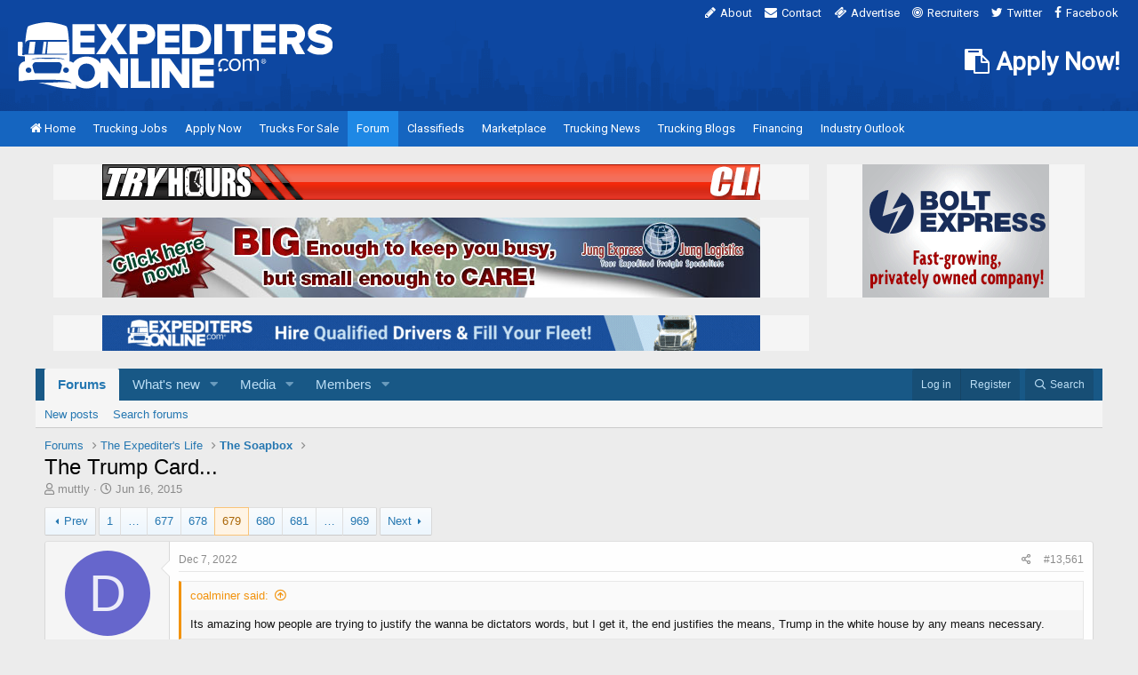

--- FILE ---
content_type: text/html; charset=utf-8
request_url: https://www.expeditersonline.com/forums/threads/the-trump-card.66307/page-679
body_size: 23577
content:
<!DOCTYPE html>
<html id="XF" lang="en-US" dir="LTR"
	data-app="public"
	data-template="thread_view"
	data-container-key="node-21"
	data-content-key="thread-66307"
	data-logged-in="false"
	data-cookie-prefix="xf_"
	data-csrf="1768861671,b360c4512d6a254546ea5c9eff5b9048"
	class="has-no-js template-thread_view"
	>
<head>
	<meta charset="utf-8" />
	<meta http-equiv="X-UA-Compatible" content="IE=Edge" />
	<meta name="viewport" content="width=device-width, initial-scale=1, viewport-fit=cover">

	
	
	

	<title>The Trump Card... | Page 679 | Expedite Trucking Forums</title>

	<link rel="manifest" href="/forums/webmanifest.php">
	
		<meta name="theme-color" content="#185886" />
	

	<meta name="apple-mobile-web-app-title" content="Expedite Trucking Forums">
	

	
		
		<meta name="description" content="Its amazing how people are trying to justify the wanna be dictators words, but I get it, the end justifies the means, Trump in the white house by any means..." />
		<meta property="og:description" content="Its amazing how people are trying to justify the wanna be dictators words, but I get it, the end justifies the means, Trump in the white house by any means necessary." />
		<meta property="twitter:description" content="Its amazing how people are trying to justify the wanna be dictators words, but I get it, the end justifies the means, Trump in the white house by any means necessary." />
	
	
		<meta property="og:url" content="https://www.expeditersonline.com/forums/threads/the-trump-card.66307/" />
	
		<link rel="canonical" href="https://www.expeditersonline.com/forums/threads/the-trump-card.66307/page-679" />
	
		<link rel="prev" href="/forums/threads/the-trump-card.66307/page-678" />
	
		<link rel="next" href="/forums/threads/the-trump-card.66307/page-680" />
	
		
        <!-- App Indexing for Google Search -->
        <link href="android-app://com.quoord.tapatalkpro.activity/tapatalk/www.expeditersonline.com/forums?ttfid=12516&location=topic&tid=66307&page=679&perpage=20&channel=google-indexing" rel="alternate" />
        <link href="ios-app://307880732/tapatalk/www.expeditersonline.com/forums?ttfid=12516&location=topic&tid=66307&page=679&perpage=20&channel=google-indexing" rel="alternate" />
        
        <link href="https://www.expeditersonline.com/forums/mobiquo/smartbanner/manifest.json" rel="manifest">
        
        <meta name="apple-itunes-app" content="app-id=307880732, affiliate-data=at=10lR7C, app-argument=tapatalk://www.expeditersonline.com/forums?ttfid=12516&location=topic&tid=66307&page=679&perpage=20" />
        
	

	
		
	
	
	<meta property="og:site_name" content="Expedite Trucking Forums" />


	
	
		
	
	
	<meta property="og:type" content="website" />


	
	
		
	
	
	
		<meta property="og:title" content="The Trump Card..." />
		<meta property="twitter:title" content="The Trump Card..." />
	


	
	
	
	

	
	

	


	<link rel="preload" href="/forums/styles/fonts/fa/fa-regular-400.woff2?_v=5.15.3" as="font" type="font/woff2" crossorigin="anonymous" />


	<link rel="preload" href="/forums/styles/fonts/fa/fa-solid-900.woff2?_v=5.15.3" as="font" type="font/woff2" crossorigin="anonymous" />


<link rel="preload" href="/forums/styles/fonts/fa/fa-brands-400.woff2?_v=5.15.3" as="font" type="font/woff2" crossorigin="anonymous" />

	<link rel="stylesheet" href="/forums/css.php?css=public%3Anormalize.css%2Cpublic%3Afa.css%2Cpublic%3Acore.less%2Cpublic%3Aapp.less&amp;s=1&amp;l=1&amp;d=1692051222&amp;k=3697104d32f76985a2d1a10c7cb84374569e691f" />

	<link rel="stylesheet" href="/forums/css.php?css=public%3Abb_code.less%2Cpublic%3Amessage.less%2Cpublic%3Ashare_controls.less%2Cpublic%3Aextra.less&amp;s=1&amp;l=1&amp;d=1692051222&amp;k=f60891653c73e7e488fa5a60d8a46e9c8593228c" />

	
		<script src="/forums/js/xf/preamble.min.js?_v=007050c9"></script>
	


	
	
	<script async src="https://www.googletagmanager.com/gtag/js?id=UA-3255380-1"></script>
	<script>
		window.dataLayer = window.dataLayer || [];
		function gtag(){dataLayer.push(arguments);}
		gtag('js', new Date());
		gtag('config', 'UA-3255380-1', {
			// 
			
			
		});
	</script>

</head>
<body data-template="thread_view">

<div class="p-pageWrapper" id="top">
		
		<link rel="stylesheet" href="/css/font-awesome.min.css">
		<link rel="stylesheet" href="/global/global.css">
		<link rel="stylesheet" href="/global/theme.css">
		
		<style>
		
		div.wrapper {
			margin: 0 auto;
			max-width: 1280px !important;
		}
		
		header div.input {
			padding: 0;
			width: auto;
			
			border: 0;
			border-radius: 0;
			
			font-size: inherit;
			line-height: inherit;
			
			background: none;
			
			transition: none;
		}
		
		.message-attribution {
			height: auto;
			
			font: inherit;
			
			background: none;
		}
		
		.message-attribution-main {
			margin: 0;
			padding: 0 !important;
		}
		
		.message-body {
			font-size: 15px;
		}
		
		.hScroller-scroll .p-sectionLinks-list {
			height: 30px;
		}
		
		.p-footer-row-opposite {
			margin: 10px;
		}
		
		.node-description {
			padding: 10px 0;
			
			font-size: 12px;
			line-height: 18px;
		}
		
		.subNodeLink {
			font-weight: bold;
		}
		
		.subNodeLink:before {
			padding-right: 5px;
			width: auto;
		}
		
		.p-nav-smallLogo {
			display: none !important;
		}
		
		</style>
		
		
        <!-- Global site tag (gtag.js) - Google Analytics -->
        <script async src="https://www.googletagmanager.com/gtag/js?id=UA-3255380-1"></script>
        <script>
            window.dataLayer = window.dataLayer || [];

            function gtag() {
                dataLayer.push(arguments);
            }
            gtag('js', new Date());
            gtag('config', 'UA-3255380-1');
        </script>

        <!-- Global site tag (gtag.js) - Google Analytics GA4 -->
        <script async src="https://www.googletagmanager.com/gtag/js?id=G-H6HZ6Z04VK"></script>
        <script>
            window.dataLayer = window.dataLayer || [];

            function gtag() {
                dataLayer.push(arguments);
            }
            gtag('js', new Date());
            gtag('config', 'G-H6HZ6Z04VK');
        </script>


<link rel="stylesheet" href="https://fonts.googleapis.com/css?family=Roboto|Roboto+Condensed:400,500,700">



<header>

    <div>

        
                        <a class="logo" href="https://www.expeditersonline.com/"><img src="https://www.expeditersonline.com/images/header/logo-white.svg" alt="ExpeditersOnline.com Logo"></a>

        
        <nav class="top">

            <ul>

                <li><a href="https://www.expeditersonline.com/about.htm"><i class="fa fa-pencil"></i>About</a></li>
                <li><a href="https://www.expeditersonline.com/contact.htm"><i class="fa fa-envelope"></i>Contact</a></li>
                <li><a href="https://www.expeditersonline.com/advertising.htm"><i class="fa fa-ticket"></i>Advertise</a></li>
                <li><a href="https://www.expeditersonline.com/recruiters.htm"><i class="fa fa-bullseye"></i>Recruiters</a></li>
                <li><a href="https://twitter.com/eo4me" target="_blank"><i class="fa fa-twitter"></i>Twitter</a></li>
                <li><a href="https://www.facebook.com/expeditersonline" target="_blank"><i class="fa fa-facebook"></i>Facebook</a></li>

            </ul>

        </nav>

        
        
        
        <style>
            header div.apply-now {
                position: absolute;
                top: 55px;
                right: 20px;
            }

            header div.apply-now a {
                display: block;

                color: #fff;
                font-family: "Roboto", sans-serif;
                font-size: 28px;
                font-weight: 700;
                text-decoration: none;
            }
        </style>

        <div class="apply-now hide-large">

            <a href="/expedite-trucking-jobs/app/drivers/signup.php"><i class="fa fa-clipboard"></i> Apply Now!</a>

        </div>

    </div>

</header>

<a class="siteburger" href="#"><i class="fa fa-bars"></i></a>

<nav class="site">

    <ul>

        <li ><a href="https://www.expeditersonline.com/"><i class="fa fa-home" style="display: inline-block;"></i>Home</a></li>
        <li ><a href="https://www.expeditersonline.com/expedite-trucking-jobs/"><i class="fa fa-truck"></i>Trucking Jobs</a></li>
        <li><a href="https://www.expeditersonline.com/expedite-trucking-jobs/app/drivers/signup.php"><i class="fa fa-user"></i>Apply Now</a></li>
        <li ><a href="https://www.expeditersonline.com/trucks-for-sale/"><i class="fa fa-usd"></i>Trucks For Sale</a></li>
        <li class="active"><a href="https://www.expeditersonline.com/forums/"><i class="fa fa-comments"></i>Forum</a></li>
        <li ><a href="https://www.expeditersonline.com/classifieds/"><i class="fa fa-thumb-tack"></i>Classifieds</a></li>
        <li ><a href="https://www.expeditersonline.com/marketplace.htm"><i class="fa fa-shopping-basket"></i>Marketplace</a></li>
        <li ><a href="https://www.expeditersonline.com/trucking-news/"><i class="fa fa-newspaper-o"></i>Trucking News</a></li>
        <li ><a href="https://www.expeditersonline.com/trucking-blogs/"><i class="fa fa-comment"></i>Trucking Blogs</a></li>
        <li ><a href="https://www.expeditersonline.com/financing.htm"><i class="fa fa-bank"></i>Financing</a></li>
        <li ><a href="https://www.expeditersonline.com/trucking-blogs/industry-outlook/"><i class="fa fa-bank"></i>Industry Outlook</a></li>
        
        <li class="show-medium "><a href="https://www.expeditersonline.com/about.htm"><i class="fa fa-pencil"></i>About</a></li>
        <li class="show-medium "><a href="https://www.expeditersonline.com/contact.htm"><i class="fa fa-envelope"></i>Contact</a></li>
        <li class="show-medium "><a href="https://www.expeditersonline.com/advertising.htm"><i class="fa fa-ticket"></i>Advertise</a></li>
        <li class="show-medium "><a href="https://www.expeditersonline.com/recruiters.htm"><i class="fa fa-bullseye"></i>Recruiters</a></li>
        <li class="show-medium"><a href="https://twitter.com/eo4me" target="_blank"><i class="fa fa-twitter"></i>Twitter</a></li>
        <li class="show-medium"><a href="https://www.facebook.com/expeditersonline" target="_blank"><i class="fa fa-facebook"></i>Facebook</a></li>

    </ul>

</nav>

<div class="wrapper">

    <div class="container">

        <div class="ad show-small" style="margin: 20px 20px 0;">

            <script type="text/javascript" src="https://www.expeditersonline.com/ads/deliver.php?spot=34"></script>

        </div><!-- .ad -->

        
            <section class="banners" style="margin-bottom: 20px;">

                <div class="cols hide-medium" style="padding: 20px 20px 0;">

                    <div class="col-3-4" style="padding-right: 20px;">

                        <div class="ad">

                            
                            <script type="text/javascript" src="https://www.expeditersonline.com/ads/deliver.php?spot=3"></script>

                        </div><!-- .ad -->

                        
                            <div class="ad" style="margin: 0;">

                                
                                <script type="text/javascript" src="https://www.expeditersonline.com/ads/deliver.php?spot=1"></script>

                            </div><!-- .ad -->

                        
                        <div class="ad" style="margin-top: 20px; margin-bottom: 0;">

                            
                                <script type="text/javascript" src="https://www.expeditersonline.com/ads/deliver.php?spot=33"></script>

                            
                        </div><!-- .ad -->

                    </div><!-- .col-3-4 -->

                    <div class="col-1-4">

                        <div class="ad" style="margin: 0;">

                            
                            <script type="text/javascript" src="https://www.expeditersonline.com/ads/deliver.php?spot=2"></script>

                        </div><!-- .ad -->

                    </div><!-- .col-1-4 -->

                </div><!-- .cols -->

            </section><!-- .banners -->

        











	<div class="p-navSticky p-navSticky--primary" data-xf-init="sticky-header">
		
	<nav class="p-nav">
		<div class="p-nav-inner">
			<button type="button" class="button--plain p-nav-menuTrigger button" data-xf-click="off-canvas" data-menu=".js-headerOffCanvasMenu" tabindex="0" aria-label="Menu"><span class="button-text">
				<i aria-hidden="true"></i>
			</span></button>

			<div class="p-nav-smallLogo">
				<a href="/forums/">
					<img src="/forums/styles/default/xenforo/xenforo-logo.png" srcset="" alt="Expedite Trucking Forums"
						width="" height="" />
				</a>
			</div>

			<div class="p-nav-scroller hScroller" data-xf-init="h-scroller" data-auto-scroll=".p-navEl.is-selected">
				<div class="hScroller-scroll">
					<ul class="p-nav-list js-offCanvasNavSource">
					
						<li>
							
	<div class="p-navEl is-selected" data-has-children="true">
		

			
	
	<a href="/forums/"
		class="p-navEl-link p-navEl-link--splitMenu "
		
		
		data-nav-id="forums">Forums</a>


			<a data-xf-key="1"
				data-xf-click="menu"
				data-menu-pos-ref="< .p-navEl"
				class="p-navEl-splitTrigger"
				role="button"
				tabindex="0"
				aria-label="Toggle expanded"
				aria-expanded="false"
				aria-haspopup="true"></a>

		
		
			<div class="menu menu--structural" data-menu="menu" aria-hidden="true">
				<div class="menu-content">
					
						
	
	
	<a href="/forums/whats-new/posts/"
		class="menu-linkRow u-indentDepth0 js-offCanvasCopy "
		
		
		data-nav-id="newPosts">New posts</a>

	

					
						
	
	
	<a href="/forums/search/?type=post"
		class="menu-linkRow u-indentDepth0 js-offCanvasCopy "
		
		
		data-nav-id="searchForums">Search forums</a>

	

					
				</div>
			</div>
		
	</div>

						</li>
					
						<li>
							
	<div class="p-navEl " data-has-children="true">
		

			
	
	<a href="/forums/whats-new/"
		class="p-navEl-link p-navEl-link--splitMenu "
		
		
		data-nav-id="whatsNew">What's new</a>


			<a data-xf-key="2"
				data-xf-click="menu"
				data-menu-pos-ref="< .p-navEl"
				class="p-navEl-splitTrigger"
				role="button"
				tabindex="0"
				aria-label="Toggle expanded"
				aria-expanded="false"
				aria-haspopup="true"></a>

		
		
			<div class="menu menu--structural" data-menu="menu" aria-hidden="true">
				<div class="menu-content">
					
						
	
	
	<a href="/forums/whats-new/posts/"
		class="menu-linkRow u-indentDepth0 js-offCanvasCopy "
		 rel="nofollow"
		
		data-nav-id="whatsNewPosts">New posts</a>

	

					
						
	
	
	<a href="/forums/whats-new/media/"
		class="menu-linkRow u-indentDepth0 js-offCanvasCopy "
		 rel="nofollow"
		
		data-nav-id="xfmgWhatsNewNewMedia">New media</a>

	

					
						
	
	
	<a href="/forums/whats-new/media-comments/"
		class="menu-linkRow u-indentDepth0 js-offCanvasCopy "
		 rel="nofollow"
		
		data-nav-id="xfmgWhatsNewMediaComments">New media comments</a>

	

					
						
	
	
	<a href="/forums/whats-new/profile-posts/"
		class="menu-linkRow u-indentDepth0 js-offCanvasCopy "
		 rel="nofollow"
		
		data-nav-id="whatsNewProfilePosts">New profile posts</a>

	

					
						
	
	
	<a href="/forums/whats-new/latest-activity"
		class="menu-linkRow u-indentDepth0 js-offCanvasCopy "
		 rel="nofollow"
		
		data-nav-id="latestActivity">Latest activity</a>

	

					
				</div>
			</div>
		
	</div>

						</li>
					
						<li>
							
	<div class="p-navEl " data-has-children="true">
		

			
	
	<a href="/forums/media/"
		class="p-navEl-link p-navEl-link--splitMenu "
		
		
		data-nav-id="xfmg">Media</a>


			<a data-xf-key="3"
				data-xf-click="menu"
				data-menu-pos-ref="< .p-navEl"
				class="p-navEl-splitTrigger"
				role="button"
				tabindex="0"
				aria-label="Toggle expanded"
				aria-expanded="false"
				aria-haspopup="true"></a>

		
		
			<div class="menu menu--structural" data-menu="menu" aria-hidden="true">
				<div class="menu-content">
					
						
	
	
	<a href="/forums/whats-new/media/"
		class="menu-linkRow u-indentDepth0 js-offCanvasCopy "
		 rel="nofollow"
		
		data-nav-id="xfmgNewMedia">New media</a>

	

					
						
	
	
	<a href="/forums/whats-new/media-comments/"
		class="menu-linkRow u-indentDepth0 js-offCanvasCopy "
		 rel="nofollow"
		
		data-nav-id="xfmgNewComments">New comments</a>

	

					
						
	
	
	<a href="/forums/search/?type=xfmg_media"
		class="menu-linkRow u-indentDepth0 js-offCanvasCopy "
		
		
		data-nav-id="xfmgSearchMedia">Search media</a>

	

					
				</div>
			</div>
		
	</div>

						</li>
					
						<li>
							
	<div class="p-navEl " data-has-children="true">
		

			
	
	<a href="/forums/members/"
		class="p-navEl-link p-navEl-link--splitMenu "
		
		
		data-nav-id="members">Members</a>


			<a data-xf-key="4"
				data-xf-click="menu"
				data-menu-pos-ref="< .p-navEl"
				class="p-navEl-splitTrigger"
				role="button"
				tabindex="0"
				aria-label="Toggle expanded"
				aria-expanded="false"
				aria-haspopup="true"></a>

		
		
			<div class="menu menu--structural" data-menu="menu" aria-hidden="true">
				<div class="menu-content">
					
						
	
	
	<a href="/forums/members/list/"
		class="menu-linkRow u-indentDepth0 js-offCanvasCopy "
		
		
		data-nav-id="registeredMembers">Registered members</a>

	

					
						
	
	
	<a href="/forums/online/"
		class="menu-linkRow u-indentDepth0 js-offCanvasCopy "
		
		
		data-nav-id="currentVisitors">Current visitors</a>

	

					
						
	
	
	<a href="/forums/whats-new/profile-posts/"
		class="menu-linkRow u-indentDepth0 js-offCanvasCopy "
		 rel="nofollow"
		
		data-nav-id="newProfilePosts">New profile posts</a>

	

					
						
	
	
	<a href="/forums/search/?type=profile_post"
		class="menu-linkRow u-indentDepth0 js-offCanvasCopy "
		
		
		data-nav-id="searchProfilePosts">Search profile posts</a>

	

					
				</div>
			</div>
		
	</div>

						</li>
					
					</ul>
				</div>
			</div>

			<div class="p-nav-opposite">
				<div class="p-navgroup p-account p-navgroup--guest">
					
						<a href="/forums/login/" class="p-navgroup-link p-navgroup-link--textual p-navgroup-link--logIn"
							data-xf-click="overlay" data-follow-redirects="on">
							<span class="p-navgroup-linkText">Log in</span>
						</a>
						
							<a href="/forums/login/register" class="p-navgroup-link p-navgroup-link--textual p-navgroup-link--register"
								data-xf-click="overlay" data-follow-redirects="on">
								<span class="p-navgroup-linkText">Register</span>
							</a>
						
					
				</div>

				<div class="p-navgroup p-discovery">
					<a href="/forums/whats-new/"
						class="p-navgroup-link p-navgroup-link--iconic p-navgroup-link--whatsnew"
						aria-label="What&#039;s new"
						title="What&#039;s new">
						<i aria-hidden="true"></i>
						<span class="p-navgroup-linkText">What's new</span>
					</a>

					
						<a href="/forums/search/"
							class="p-navgroup-link p-navgroup-link--iconic p-navgroup-link--search"
							data-xf-click="menu"
							data-xf-key="/"
							aria-label="Search"
							aria-expanded="false"
							aria-haspopup="true"
							title="Search">
							<i aria-hidden="true"></i>
							<span class="p-navgroup-linkText">Search</span>
						</a>
						<div class="menu menu--structural menu--wide" data-menu="menu" aria-hidden="true">
							<form action="/forums/search/search" method="post"
								class="menu-content"
								data-xf-init="quick-search">

								<h3 class="menu-header">Search</h3>
								
								<div class="menu-row">
									
										<div class="inputGroup inputGroup--joined">
											<input type="text" class="input" name="keywords" placeholder="Search…" aria-label="Search" data-menu-autofocus="true" />
											
			<select name="constraints" class="js-quickSearch-constraint input" aria-label="Search within">
				<option value="">Everywhere</option>
<option value="{&quot;search_type&quot;:&quot;post&quot;}">Threads</option>
<option value="{&quot;search_type&quot;:&quot;post&quot;,&quot;c&quot;:{&quot;nodes&quot;:[21],&quot;child_nodes&quot;:1}}">This forum</option>
<option value="{&quot;search_type&quot;:&quot;post&quot;,&quot;c&quot;:{&quot;thread&quot;:66307}}">This thread</option>

			</select>
		
										</div>
									
								</div>

								
								<div class="menu-row">
									<label class="iconic"><input type="checkbox"  name="c[title_only]" value="1" /><i aria-hidden="true"></i><span class="iconic-label">Search titles only

												
													<span tabindex="0" role="button"
														data-xf-init="tooltip" data-trigger="hover focus click" title="Tags will also be searched">

														<i class="fa--xf far fa-question-circle u-muted u-smaller" aria-hidden="true"></i>
													</span></span></label>

								</div>
								
								<div class="menu-row">
									<div class="inputGroup">
										<span class="inputGroup-text" id="ctrl_search_menu_by_member">By:</span>
										<input type="text" class="input" name="c[users]" data-xf-init="auto-complete" placeholder="Member" aria-labelledby="ctrl_search_menu_by_member" />
									</div>
								</div>
								
	
	

<div class="menu-footer">
									<span class="menu-footer-controls">
										<button type="submit" class="button--primary button button--icon button--icon--search"><span class="button-text">Search</span></button>
										<a href="/forums/search/" class="button"><span class="button-text">Advanced search…</span></a>
									</span>
								</div>

								<input type="hidden" name="_xfToken" value="1768861671,b360c4512d6a254546ea5c9eff5b9048" />
							</form>
						</div>
					
				</div>
			</div>
		</div>
	</nav>

	</div>
	
	
		<div class="p-sectionLinks">
			<div class="p-sectionLinks-inner hScroller" data-xf-init="h-scroller">
				<div class="hScroller-scroll">
					<ul class="p-sectionLinks-list">
					
						<li>
							
	<div class="p-navEl " >
		

			
	
	<a href="/forums/whats-new/posts/"
		class="p-navEl-link "
		
		data-xf-key="alt+1"
		data-nav-id="newPosts">New posts</a>


			

		
		
	</div>

						</li>
					
						<li>
							
	<div class="p-navEl " >
		

			
	
	<a href="/forums/search/?type=post"
		class="p-navEl-link "
		
		data-xf-key="alt+2"
		data-nav-id="searchForums">Search forums</a>


			

		
		
	</div>

						</li>
					
					</ul>
				</div>
			</div>
		</div>
	



<div class="offCanvasMenu offCanvasMenu--nav js-headerOffCanvasMenu" data-menu="menu" aria-hidden="true" data-ocm-builder="navigation">
	<div class="offCanvasMenu-backdrop" data-menu-close="true"></div>
	<div class="offCanvasMenu-content">
		<div class="offCanvasMenu-header">
			Menu
			<a class="offCanvasMenu-closer" data-menu-close="true" role="button" tabindex="0" aria-label="Close"></a>
		</div>
		
			<div class="p-offCanvasRegisterLink">
				<div class="offCanvasMenu-linkHolder">
					<a href="/forums/login/" class="offCanvasMenu-link" data-xf-click="overlay" data-menu-close="true">
						Log in
					</a>
				</div>
				<hr class="offCanvasMenu-separator" />
				
					<div class="offCanvasMenu-linkHolder">
						<a href="/forums/login/register" class="offCanvasMenu-link" data-xf-click="overlay" data-menu-close="true">
							Register
						</a>
					</div>
					<hr class="offCanvasMenu-separator" />
				
			</div>
		
		<div class="js-offCanvasNavTarget"></div>
		<div class="offCanvasMenu-installBanner js-installPromptContainer" style="display: none;" data-xf-init="install-prompt">
			<div class="offCanvasMenu-installBanner-header">Install the app</div>
			<button type="button" class="js-installPromptButton button"><span class="button-text">Install</span></button>
		</div>
	</div>
</div>

<div class="p-body">
	<div class="p-body-inner">
		<!--XF:EXTRA_OUTPUT-->

		

		

		
		
	
		<ul class="p-breadcrumbs "
			itemscope itemtype="https://schema.org/BreadcrumbList">
		
			

			
			

			

			
				
				
	<li itemprop="itemListElement" itemscope itemtype="https://schema.org/ListItem">
		<a href="/forums/" itemprop="item">
			<span itemprop="name">Forums</span>
		</a>
		<meta itemprop="position" content="1" />
	</li>

			
			
				
				
	<li itemprop="itemListElement" itemscope itemtype="https://schema.org/ListItem">
		<a href="/forums/#the-expediters-life.2" itemprop="item">
			<span itemprop="name">The Expediter&#039;s Life</span>
		</a>
		<meta itemprop="position" content="2" />
	</li>

			
				
				
	<li itemprop="itemListElement" itemscope itemtype="https://schema.org/ListItem">
		<a href="/forums/forums/the-soapbox.21/" itemprop="item">
			<span itemprop="name">The Soapbox</span>
		</a>
		<meta itemprop="position" content="3" />
	</li>

			

		
		</ul>
	

		

		
	<noscript class="js-jsWarning"><div class="blockMessage blockMessage--important blockMessage--iconic u-noJsOnly">JavaScript is disabled. For a better experience, please enable JavaScript in your browser before proceeding.</div></noscript>

		
	<div class="blockMessage blockMessage--important blockMessage--iconic js-browserWarning" style="display: none">You are using an out of date browser. It  may not display this or other websites correctly.<br />You should upgrade or use an <a href="https://www.google.com/chrome/" target="_blank" rel="noopener">alternative browser</a>.</div>


		
			<div class="p-body-header">
			
				
					<div class="p-title ">
					
						
							<h1 class="p-title-value">The Trump Card...</h1>
						
						
					
					</div>
				

				
					<div class="p-description">
	<ul class="listInline listInline--bullet">
		<li>
			<i class="fa--xf far fa-user" aria-hidden="true" title="Thread starter"></i>
			<span class="u-srOnly">Thread starter</span>

			<a href="/forums/members/muttly.10985/" class="username  u-concealed" dir="auto" data-user-id="10985" data-xf-init="member-tooltip">muttly</a>
		</li>
		<li>
			<i class="fa--xf far fa-clock" aria-hidden="true" title="Start date"></i>
			<span class="u-srOnly">Start date</span>

			<a href="/forums/threads/the-trump-card.66307/" class="u-concealed"><time  class="u-dt" dir="auto" datetime="2015-06-16T11:53:24-0400" data-time="1434470004" data-date-string="Jun 16, 2015" data-time-string="11:53 AM" title="Jun 16, 2015 at 11:53 AM">Jun 16, 2015</time></a>
		</li>
		
	</ul>
</div>
				
			
			</div>
		

		
<div class="ad" style="display: none; margin-top: 10px; min-height: 40px; line-height: 40px;">
	
		
	<script type="text/javascript" src="/ads/deliver.php?spot=18"></script>
	
</div>

<div class="ad" style="display: none; min-height: 40px; line-height: 40px;">
	
	<script type="text/javascript" src="https://www.expeditersonline.com/ads/deliver.php?spot=30"></script>
	
</div>

<div class="ad" style="display: none; min-height: 78px; line-height: 78px;">
	
	<script type="text/javascript" src="https://www.expeditersonline.com/ads/deliver.php?spot=36"></script>
	
</div>

<div class="p-body-main  ">
			
			<div class="p-body-contentCol"></div>
			

			

			<div class="p-body-content">
				
				<div class="p-body-pageContent">










	
	
	
		
	
	
	


	
	
	
		
	
	
	


	
	
		
	
	
	


	
	












	

	
		
	



















<div class="block block--messages" data-xf-init="" data-type="post" data-href="/forums/inline-mod/" data-search-target="*">

	<span class="u-anchorTarget" id="posts"></span>

	
		
	

	

	<div class="block-outer"><div class="block-outer-main"><nav class="pageNavWrapper pageNavWrapper--mixed ">



<div class="pageNav pageNav--skipStart pageNav--skipEnd">
	
		<a href="/forums/threads/the-trump-card.66307/page-678" class="pageNav-jump pageNav-jump--prev">Prev</a>
	

	<ul class="pageNav-main">
		

	
		<li class="pageNav-page "><a href="/forums/threads/the-trump-card.66307/">1</a></li>
	


		
			
				<li class="pageNav-page pageNav-page--skip pageNav-page--skipStart">
					<a data-xf-init="tooltip" title="Go to page"
						data-xf-click="menu"
						role="button" tabindex="0" aria-expanded="false" aria-haspopup="true">…</a>
					

	<div class="menu menu--pageJump" data-menu="menu" aria-hidden="true">
		<div class="menu-content">
			<h4 class="menu-header">Go to page</h4>
			<div class="menu-row" data-xf-init="page-jump" data-page-url="/forums/threads/the-trump-card.66307/page-%page%">
				<div class="inputGroup inputGroup--numbers">
					<div class="inputGroup inputGroup--numbers inputNumber" data-xf-init="number-box"><input type="number" pattern="\d*" class="input input--number js-numberBoxTextInput input input--numberNarrow js-pageJumpPage" value="676"  min="1" max="969" step="1" required="required" data-menu-autofocus="true" /></div>
					<span class="inputGroup-text"><button type="button" class="js-pageJumpGo button"><span class="button-text">Go</span></button></span>
				</div>
			</div>
		</div>
	</div>

				</li>
			
		

		
			

	
		<li class="pageNav-page pageNav-page--earlier"><a href="/forums/threads/the-trump-card.66307/page-677">677</a></li>
	

		
			

	
		<li class="pageNav-page pageNav-page--earlier"><a href="/forums/threads/the-trump-card.66307/page-678">678</a></li>
	

		
			

	
		<li class="pageNav-page pageNav-page--current "><a href="/forums/threads/the-trump-card.66307/page-679">679</a></li>
	

		
			

	
		<li class="pageNav-page pageNav-page--later"><a href="/forums/threads/the-trump-card.66307/page-680">680</a></li>
	

		
			

	
		<li class="pageNav-page pageNav-page--later"><a href="/forums/threads/the-trump-card.66307/page-681">681</a></li>
	

		

		
			
				<li class="pageNav-page pageNav-page--skip pageNav-page--skipEnd">
					<a data-xf-init="tooltip" title="Go to page"
						data-xf-click="menu"
						role="button" tabindex="0" aria-expanded="false" aria-haspopup="true">…</a>
					

	<div class="menu menu--pageJump" data-menu="menu" aria-hidden="true">
		<div class="menu-content">
			<h4 class="menu-header">Go to page</h4>
			<div class="menu-row" data-xf-init="page-jump" data-page-url="/forums/threads/the-trump-card.66307/page-%page%">
				<div class="inputGroup inputGroup--numbers">
					<div class="inputGroup inputGroup--numbers inputNumber" data-xf-init="number-box"><input type="number" pattern="\d*" class="input input--number js-numberBoxTextInput input input--numberNarrow js-pageJumpPage" value="682"  min="1" max="969" step="1" required="required" data-menu-autofocus="true" /></div>
					<span class="inputGroup-text"><button type="button" class="js-pageJumpGo button"><span class="button-text">Go</span></button></span>
				</div>
			</div>
		</div>
	</div>

				</li>
			
		

		

	
		<li class="pageNav-page "><a href="/forums/threads/the-trump-card.66307/page-969">969</a></li>
	

	</ul>

	
		<a href="/forums/threads/the-trump-card.66307/page-680" class="pageNav-jump pageNav-jump--next">Next</a>
	
</div>

<div class="pageNavSimple">
	
		<a href="/forums/threads/the-trump-card.66307/"
			class="pageNavSimple-el pageNavSimple-el--first"
			data-xf-init="tooltip" title="First">
			<i aria-hidden="true"></i> <span class="u-srOnly">First</span>
		</a>
		<a href="/forums/threads/the-trump-card.66307/page-678" class="pageNavSimple-el pageNavSimple-el--prev">
			<i aria-hidden="true"></i> Prev
		</a>
	

	<a class="pageNavSimple-el pageNavSimple-el--current"
		data-xf-init="tooltip" title="Go to page"
		data-xf-click="menu" role="button" tabindex="0" aria-expanded="false" aria-haspopup="true">
		679 of 969
	</a>
	

	<div class="menu menu--pageJump" data-menu="menu" aria-hidden="true">
		<div class="menu-content">
			<h4 class="menu-header">Go to page</h4>
			<div class="menu-row" data-xf-init="page-jump" data-page-url="/forums/threads/the-trump-card.66307/page-%page%">
				<div class="inputGroup inputGroup--numbers">
					<div class="inputGroup inputGroup--numbers inputNumber" data-xf-init="number-box"><input type="number" pattern="\d*" class="input input--number js-numberBoxTextInput input input--numberNarrow js-pageJumpPage" value="679"  min="1" max="969" step="1" required="required" data-menu-autofocus="true" /></div>
					<span class="inputGroup-text"><button type="button" class="js-pageJumpGo button"><span class="button-text">Go</span></button></span>
				</div>
			</div>
		</div>
	</div>


	
		<a href="/forums/threads/the-trump-card.66307/page-680" class="pageNavSimple-el pageNavSimple-el--next">
			Next <i aria-hidden="true"></i>
		</a>
		<a href="/forums/threads/the-trump-card.66307/page-969"
			class="pageNavSimple-el pageNavSimple-el--last"
			data-xf-init="tooltip" title="Last">
			<i aria-hidden="true"></i> <span class="u-srOnly">Last</span>
		</a>
	
</div>

</nav>



</div></div>

	

	
		
	<div class="block-outer js-threadStatusField"></div>

	

	<div class="block-container lbContainer"
		data-xf-init="lightbox select-to-quote"
		data-message-selector=".js-post"
		data-lb-id="thread-66307"
		data-lb-universal="0">

		<div class="block-body js-replyNewMessageContainer">
			
				

					

					
						

	

	

	
	<article class="message message--post js-post js-inlineModContainer  "
		data-author="danthewolf00"
		data-content="post-885301"
		id="js-post-885301">

		<span class="u-anchorTarget" id="post-885301"></span>

		
			<div class="message-inner">
				
					<div class="message-cell message-cell--user">
						

	<section itemscope itemtype="https://schema.org/Person" class="message-user">
		<div class="message-avatar ">
			<div class="message-avatar-wrapper">
				<a href="/forums/members/danthewolf00.8967/" class="avatar avatar--m avatar--default avatar--default--dynamic" data-user-id="8967" data-xf-init="member-tooltip" style="background-color: #6666cc; color: #ececf9">
			<span class="avatar-u8967-m" role="img" aria-label="danthewolf00">D</span> 
		</a>
				
			</div>
		</div>
		<div class="message-userDetails">
			<h4 class="message-name"><a href="/forums/members/danthewolf00.8967/" class="username " dir="auto" data-user-id="8967" data-xf-init="member-tooltip" itemprop="name">danthewolf00</a></h4>
			<h5 class="userTitle message-userTitle" dir="auto" itemprop="jobTitle">Veteran Expediter</h5>
			
		</div>
		
			
			
		
		<span class="message-userArrow"></span>
	</section>

					</div>
				

				
					<div class="message-cell message-cell--main">
					
						<div class="message-main js-quickEditTarget">

							
								

	<header class="message-attribution message-attribution--split">
		<ul class="message-attribution-main listInline ">
			
			
			<li class="u-concealed">
				<a href="/forums/threads/the-trump-card.66307/post-885301" rel="nofollow">
					<time  class="u-dt" dir="auto" datetime="2022-12-07T22:32:51-0500" data-time="1670470371" data-date-string="Dec 7, 2022" data-time-string="10:32 PM" title="Dec 7, 2022 at 10:32 PM" itemprop="datePublished">Dec 7, 2022</time>
				</a>
			</li>
			
		</ul>

		<ul class="message-attribution-opposite message-attribution-opposite--list ">
			
			<li>
				<a href="/forums/threads/the-trump-card.66307/post-885301"
					class="message-attribution-gadget"
					data-xf-init="share-tooltip"
					data-href="/forums/posts/885301/share"
					aria-label="Share"
					rel="nofollow">
					<i class="fa--xf far fa-share-alt" aria-hidden="true"></i>
				</a>
			</li>
			
			
				<li>
					<a href="/forums/threads/the-trump-card.66307/post-885301" rel="nofollow">
						#13,561
					</a>
				</li>
			
		</ul>
	</header>

							

							<div class="message-content js-messageContent">
							

								
									
	
	
	

								

								
									

	<div class="message-userContent lbContainer js-lbContainer "
		data-lb-id="post-885301"
		data-lb-caption-desc="danthewolf00 &middot; Dec 7, 2022 at 10:32 PM">

		

		<article class="message-body js-selectToQuote">
			
				
			
			
				<div class="bbWrapper"><blockquote data-attributes="member: 17981" data-quote="coalminer" data-source="post: 885299"
	class="bbCodeBlock bbCodeBlock--expandable bbCodeBlock--quote js-expandWatch">
	
		<div class="bbCodeBlock-title">
			
				<a href="/forums/goto/post?id=885299"
					class="bbCodeBlock-sourceJump"
					rel="nofollow"
					data-xf-click="attribution"
					data-content-selector="#post-885299">coalminer said:</a>
			
		</div>
	
	<div class="bbCodeBlock-content">
		
		<div class="bbCodeBlock-expandContent js-expandContent ">
			Its amazing how people are trying to justify the wanna be dictators words, but I get it, the end justifies the means, Trump in the white house by any means necessary.
		</div>
		<div class="bbCodeBlock-expandLink js-expandLink"><a role="button" tabindex="0">Click to expand...</a></div>
	</div>
</blockquote><a href="https://www.expeditersonline.com/forums/attachments/20220902_212252-jpg.22137/"
		target="_blank"><img src="https://www.expeditersonline.com/forums/data/attachments/19/19767-1fb181267f22536e69b5f237870924e7.jpg"
		class="bbImage "
		style=""
		alt="20220902_212252.jpg"
		title="20220902_212252.jpg"
		width="109" height="100" loading="lazy" /></a></div>
			
			<div class="js-selectToQuoteEnd">&nbsp;</div>
			
				
			
		</article>

		

		
			
	

		
	</div>

								

								
									
	

								

								
									
	

								

							
							</div>

							
								
	<div class="message-footer>
		

		<div class="reactionsBar js-reactionsList is-active">
			
	
	
		<ul class="reactionSummary">
		
			<li><span class="reaction reaction--small reaction--3" data-reaction-id="3"><i aria-hidden="true"></i><img src="[data-uri]" class="reaction-sprite js-reaction" alt="Haha" title="Haha" /></span></li>
		
		</ul>
	


<span class="u-srOnly">Reactions:</span>
<a class="reactionsBar-link" href="/forums/posts/885301/reactions" data-xf-click="overlay" data-cache="false" rel="nofollow"><bdi>RLENT</bdi></a>
		</div>

		<div class="js-historyTarget message-historyTarget toggleTarget" data-href="trigger-href"></div>
	

							
						</div>

					
					</div>
				
			</div>
		
	</article>

	
	
	
		
	



					

					

				

					

					
						

	

	

	
	<article class="message message--post js-post js-inlineModContainer  "
		data-author="coalminer"
		data-content="post-885303"
		id="js-post-885303">

		<span class="u-anchorTarget" id="post-885303"></span>

		
			<div class="message-inner">
				
					<div class="message-cell message-cell--user">
						

	<section itemscope itemtype="https://schema.org/Person" class="message-user">
		<div class="message-avatar ">
			<div class="message-avatar-wrapper">
				<a href="/forums/members/coalminer.17981/" class="avatar avatar--m avatar--default avatar--default--dynamic" data-user-id="17981" data-xf-init="member-tooltip" style="background-color: #ebccad; color: #b8732e">
			<span class="avatar-u17981-m" role="img" aria-label="coalminer">C</span> 
		</a>
				
			</div>
		</div>
		<div class="message-userDetails">
			<h4 class="message-name"><a href="/forums/members/coalminer.17981/" class="username " dir="auto" data-user-id="17981" data-xf-init="member-tooltip" itemprop="name">coalminer</a></h4>
			<h5 class="userTitle message-userTitle" dir="auto" itemprop="jobTitle">Veteran Expediter</h5>
			<div class="userBanner userBanner userBanner--accent message-userBanner" itemprop="jobTitle"><span class="userBanner-before"></span><strong>Retired Expediter</strong><span class="userBanner-after"></span></div>
		</div>
		
			
			
		
		<span class="message-userArrow"></span>
	</section>

					</div>
				

				
					<div class="message-cell message-cell--main">
					
						<div class="message-main js-quickEditTarget">

							
								

	<header class="message-attribution message-attribution--split">
		<ul class="message-attribution-main listInline ">
			
			
			<li class="u-concealed">
				<a href="/forums/threads/the-trump-card.66307/post-885303" rel="nofollow">
					<time  class="u-dt" dir="auto" datetime="2022-12-08T07:23:21-0500" data-time="1670502201" data-date-string="Dec 8, 2022" data-time-string="7:23 AM" title="Dec 8, 2022 at 7:23 AM" itemprop="datePublished">Dec 8, 2022</time>
				</a>
			</li>
			
		</ul>

		<ul class="message-attribution-opposite message-attribution-opposite--list ">
			
			<li>
				<a href="/forums/threads/the-trump-card.66307/post-885303"
					class="message-attribution-gadget"
					data-xf-init="share-tooltip"
					data-href="/forums/posts/885303/share"
					aria-label="Share"
					rel="nofollow">
					<i class="fa--xf far fa-share-alt" aria-hidden="true"></i>
				</a>
			</li>
			
			
				<li>
					<a href="/forums/threads/the-trump-card.66307/post-885303" rel="nofollow">
						#13,562
					</a>
				</li>
			
		</ul>
	</header>

							

							<div class="message-content js-messageContent">
							

								
									
	
	
	

								

								
									

	<div class="message-userContent lbContainer js-lbContainer "
		data-lb-id="post-885303"
		data-lb-caption-desc="coalminer &middot; Dec 8, 2022 at 7:23 AM">

		

		<article class="message-body js-selectToQuote">
			
				
			
			
				<div class="bbWrapper"><blockquote data-attributes="member: 8967" data-quote="danthewolf00" data-source="post: 885301"
	class="bbCodeBlock bbCodeBlock--expandable bbCodeBlock--quote js-expandWatch">
	
		<div class="bbCodeBlock-title">
			
				<a href="/forums/goto/post?id=885301"
					class="bbCodeBlock-sourceJump"
					rel="nofollow"
					data-xf-click="attribution"
					data-content-selector="#post-885301">danthewolf00 said:</a>
			
		</div>
	
	<div class="bbCodeBlock-content">
		
		<div class="bbCodeBlock-expandContent js-expandContent ">
			<a href="https://www.expeditersonline.com/forums/attachments/22137/" target="_blank">View attachment 22137</a>
		</div>
		<div class="bbCodeBlock-expandLink js-expandLink"><a role="button" tabindex="0">Click to expand...</a></div>
	</div>
</blockquote>You know that picture of Biden shaking his fists when he was talking about how Trump is a danger to our country, that is one of the few times I agreed with him and thought that showed he does have a spine, he may not show it often, but its there.</div>
			
			<div class="js-selectToQuoteEnd">&nbsp;</div>
			
				
			
		</article>

		

		
	</div>

								

								
									
	

								

								
									
	

								

							
							</div>

							
								
	<div class="message-footer>
		

		<div class="reactionsBar js-reactionsList is-active">
			
	
	
		<ul class="reactionSummary">
		
			<li><span class="reaction reaction--small reaction--1" data-reaction-id="1"><i aria-hidden="true"></i><img src="[data-uri]" class="reaction-sprite js-reaction" alt="Like" title="Like" /></span></li><li><span class="reaction reaction--small reaction--3" data-reaction-id="3"><i aria-hidden="true"></i><img src="[data-uri]" class="reaction-sprite js-reaction" alt="Haha" title="Haha" /></span></li>
		
		</ul>
	


<span class="u-srOnly">Reactions:</span>
<a class="reactionsBar-link" href="/forums/posts/885303/reactions" data-xf-click="overlay" data-cache="false" rel="nofollow"><bdi>RLENT</bdi> and <bdi>danthewolf00</bdi></a>
		</div>

		<div class="js-historyTarget message-historyTarget toggleTarget" data-href="trigger-href"></div>
	

							
						</div>

					
					</div>
				
			</div>
		
	</article>

	
	
	
		
			
<script src="/global/jquery.min.js"></script>

<div id="job_between_posts_13561" style="margin: 6px 0;"></div>

<script defer>

$(document).ready(function() {
	
	$.post("/includes/include.forums.job.php", { cache: "include.forums.job_13561.htm" }, function(html) { $("#job_between_posts_13561").replaceWith(html); });
	
});

</script>

		
	



					

					

				

					

					
						

	

	

	
	<article class="message message--post js-post js-inlineModContainer  "
		data-author="ATeam"
		data-content="post-885304"
		id="js-post-885304">

		<span class="u-anchorTarget" id="post-885304"></span>

		
			<div class="message-inner">
				
					<div class="message-cell message-cell--user">
						

	<section itemscope itemtype="https://schema.org/Person" class="message-user">
		<div class="message-avatar ">
			<div class="message-avatar-wrapper">
				<a href="/forums/members/ateam.1573/" class="avatar avatar--m" data-user-id="1573" data-xf-init="member-tooltip">
			<img src="/forums/data/avatars/m/1/1573.jpg?1642196658" srcset="/forums/data/avatars/l/1/1573.jpg?1642196658 2x" alt="ATeam" class="avatar-u1573-m" width="96" height="96" loading="lazy" itemprop="image" /> 
		</a>
				
			</div>
		</div>
		<div class="message-userDetails">
			<h4 class="message-name"><a href="/forums/members/ateam.1573/" class="username " dir="auto" data-user-id="1573" data-xf-init="member-tooltip" itemprop="name">ATeam</a></h4>
			<h5 class="userTitle message-userTitle" dir="auto" itemprop="jobTitle">Senior Member</h5>
			<div class="userBanner userBanner userBanner--accent message-userBanner" itemprop="jobTitle"><span class="userBanner-before"></span><strong>Retired Expediter</strong><span class="userBanner-after"></span></div>
		</div>
		
			
			
		
		<span class="message-userArrow"></span>
	</section>

					</div>
				

				
					<div class="message-cell message-cell--main">
					
						<div class="message-main js-quickEditTarget">

							
								

	<header class="message-attribution message-attribution--split">
		<ul class="message-attribution-main listInline ">
			
			
			<li class="u-concealed">
				<a href="/forums/threads/the-trump-card.66307/post-885304" rel="nofollow">
					<time  class="u-dt" dir="auto" datetime="2022-12-08T09:33:10-0500" data-time="1670509990" data-date-string="Dec 8, 2022" data-time-string="9:33 AM" title="Dec 8, 2022 at 9:33 AM" itemprop="datePublished">Dec 8, 2022</time>
				</a>
			</li>
			
		</ul>

		<ul class="message-attribution-opposite message-attribution-opposite--list ">
			
			<li>
				<a href="/forums/threads/the-trump-card.66307/post-885304"
					class="message-attribution-gadget"
					data-xf-init="share-tooltip"
					data-href="/forums/posts/885304/share"
					aria-label="Share"
					rel="nofollow">
					<i class="fa--xf far fa-share-alt" aria-hidden="true"></i>
				</a>
			</li>
			
			
				<li>
					<a href="/forums/threads/the-trump-card.66307/post-885304" rel="nofollow">
						#13,563
					</a>
				</li>
			
		</ul>
	</header>

							

							<div class="message-content js-messageContent">
							

								
									
	
	
	

								

								
									

	<div class="message-userContent lbContainer js-lbContainer "
		data-lb-id="post-885304"
		data-lb-caption-desc="ATeam &middot; Dec 8, 2022 at 9:33 AM">

		

		<article class="message-body js-selectToQuote">
			
				
			
			
				<div class="bbWrapper"><blockquote data-attributes="member: 17981" data-quote="coalminer" data-source="post: 885303"
	class="bbCodeBlock bbCodeBlock--expandable bbCodeBlock--quote js-expandWatch">
	
		<div class="bbCodeBlock-title">
			
				<a href="/forums/goto/post?id=885303"
					class="bbCodeBlock-sourceJump"
					rel="nofollow"
					data-xf-click="attribution"
					data-content-selector="#post-885303">coalminer said:</a>
			
		</div>
	
	<div class="bbCodeBlock-content">
		
		<div class="bbCodeBlock-expandContent js-expandContent ">
			You know that picture of Biden shaking his fists when he was talking about how Trump is a danger to our country, that is one of the few times I agreed with him and thought that showed he does have a spine, he may not show it often, but its there.
		</div>
		<div class="bbCodeBlock-expandLink js-expandLink"><a role="button" tabindex="0">Click to expand...</a></div>
	</div>
</blockquote>With his legal troubles and fading popularity, Trump is less of a danger to the country than he was before. Trumpism, however, persists. But even that is fading as Republicans see how it hurt their performance in the midterm elections. The attempted coup failed and those who supported it are finding themselves in jail or in positions that are weakening. The constitution remains in force and with it the rule of law. Authoritarianism isn&#039;t cool any more.<br />
<br />
Finally, Republicans are starting to recognize Trump BS for what it is. That will continue as Trump continues to fade and as more Republicans come to understand that embracing Trumpism and losing are one in the same.<br />
<br />
EXAMPLE: “Our voters need to vote early. There were many in 2020 saying, don’t vote by mail, don’t vote early, and we have to stop that, and understand that if Democrats are getting ballots in for a mIonth, we can’t expect to get it all done in one day,” RNC Chairwoman Ronna McDaniel warned on Fox News.<br />
<br />
In Georgia, laws were recently changed to reduce the number of hours polls were open on Election Day. Republicans found themselves telling people to get out to vote on Election Day while simultaneously making it harder for Republicans to do that very thing. That&#039;s just stupid and Republicans are beginning to figure such things out. If you want people to vote for you, it&#039;s wise to make it easy for people to do that instead of making it hard.<br />
<br />
But Trump continues the other way because he needs people to believe the lie that the election is rigged. Seeing the results of believing a lie, Republicans are starting to call BS.</div>
			
			<div class="js-selectToQuoteEnd">&nbsp;</div>
			
				
			
		</article>

		

		
	</div>

								

								
									
	
		<div class="message-lastEdit">
			
				Last edited: <time  class="u-dt" dir="auto" datetime="2022-12-08T09:44:56-0500" data-time="1670510696" data-date-string="Dec 8, 2022" data-time-string="9:44 AM" title="Dec 8, 2022 at 9:44 AM" itemprop="dateModified">Dec 8, 2022</time>
			
		</div>
	

								

								
									
	

								

							
							</div>

							
								
	<div class="message-footer>
		

		<div class="reactionsBar js-reactionsList is-active">
			
	
	
		<ul class="reactionSummary">
		
			<li><span class="reaction reaction--small reaction--1" data-reaction-id="1"><i aria-hidden="true"></i><img src="[data-uri]" class="reaction-sprite js-reaction" alt="Like" title="Like" /></span></li><li><span class="reaction reaction--small reaction--3" data-reaction-id="3"><i aria-hidden="true"></i><img src="[data-uri]" class="reaction-sprite js-reaction" alt="Haha" title="Haha" /></span></li>
		
		</ul>
	


<span class="u-srOnly">Reactions:</span>
<a class="reactionsBar-link" href="/forums/posts/885304/reactions" data-xf-click="overlay" data-cache="false" rel="nofollow"><bdi>RLENT</bdi>, <bdi>muttly</bdi>, <bdi>Ragman</bdi> and 1 other person</a>
		</div>

		<div class="js-historyTarget message-historyTarget toggleTarget" data-href="trigger-href"></div>
	

							
						</div>

					
					</div>
				
			</div>
		
	</article>

	
	
	
		
	



					

					

				

					

					
						

	

	

	
	<article class="message message--post js-post js-inlineModContainer  "
		data-author="Pilgrim"
		data-content="post-885305"
		id="js-post-885305">

		<span class="u-anchorTarget" id="post-885305"></span>

		
			<div class="message-inner">
				
					<div class="message-cell message-cell--user">
						

	<section itemscope itemtype="https://schema.org/Person" class="message-user">
		<div class="message-avatar ">
			<div class="message-avatar-wrapper">
				<a href="/forums/members/pilgrim.1397/" class="avatar avatar--m" data-user-id="1397" data-xf-init="member-tooltip">
			<img src="/forums/data/avatars/m/1/1397.jpg?1427206977"  alt="Pilgrim" class="avatar-u1397-m" width="96" height="96" loading="lazy" itemprop="image" /> 
		</a>
				
			</div>
		</div>
		<div class="message-userDetails">
			<h4 class="message-name"><a href="/forums/members/pilgrim.1397/" class="username " dir="auto" data-user-id="1397" data-xf-init="member-tooltip" itemprop="name">Pilgrim</a></h4>
			<h5 class="userTitle message-userTitle" dir="auto" itemprop="jobTitle">Veteran Expediter</h5>
			<div class="userBanner userBanner userBanner--accent message-userBanner" itemprop="jobTitle"><span class="userBanner-before"></span><strong>Retired Expediter</strong><span class="userBanner-after"></span></div>
		</div>
		
			
			
		
		<span class="message-userArrow"></span>
	</section>

					</div>
				

				
					<div class="message-cell message-cell--main">
					
						<div class="message-main js-quickEditTarget">

							
								

	<header class="message-attribution message-attribution--split">
		<ul class="message-attribution-main listInline ">
			
			
			<li class="u-concealed">
				<a href="/forums/threads/the-trump-card.66307/post-885305" rel="nofollow">
					<time  class="u-dt" dir="auto" datetime="2022-12-08T09:55:49-0500" data-time="1670511349" data-date-string="Dec 8, 2022" data-time-string="9:55 AM" title="Dec 8, 2022 at 9:55 AM" itemprop="datePublished">Dec 8, 2022</time>
				</a>
			</li>
			
		</ul>

		<ul class="message-attribution-opposite message-attribution-opposite--list ">
			
			<li>
				<a href="/forums/threads/the-trump-card.66307/post-885305"
					class="message-attribution-gadget"
					data-xf-init="share-tooltip"
					data-href="/forums/posts/885305/share"
					aria-label="Share"
					rel="nofollow">
					<i class="fa--xf far fa-share-alt" aria-hidden="true"></i>
				</a>
			</li>
			
			
				<li>
					<a href="/forums/threads/the-trump-card.66307/post-885305" rel="nofollow">
						#13,564
					</a>
				</li>
			
		</ul>
	</header>

							

							<div class="message-content js-messageContent">
							

								
									
	
	
	

								

								
									

	<div class="message-userContent lbContainer js-lbContainer "
		data-lb-id="post-885305"
		data-lb-caption-desc="Pilgrim &middot; Dec 8, 2022 at 9:55 AM">

		

		<article class="message-body js-selectToQuote">
			
				
			
			
				<div class="bbWrapper"><blockquote data-attributes="member: 10985" data-quote="muttly" data-source="post: 885298"
	class="bbCodeBlock bbCodeBlock--expandable bbCodeBlock--quote js-expandWatch">
	
		<div class="bbCodeBlock-title">
			
				<a href="/forums/goto/post?id=885298"
					class="bbCodeBlock-sourceJump"
					rel="nofollow"
					data-xf-click="attribution"
					data-content-selector="#post-885298">muttly said:</a>
			
		</div>
	
	<div class="bbCodeBlock-content">
		
		<div class="bbCodeBlock-expandContent js-expandContent ">
			Another hoax debunked:<br />
<a href="https://www.americanthinker.com/blog/2022/12/did_trump_emreally_callem_to_terminate_the_constitution.html" target="_blank" class="link link--external" rel="nofollow ugc noopener">Did Trump really call to terminate the Constitution?</a> <a href="https://truthsocial.com/users/realDonaldTrump/statuses/109474406677741286" target="_blank" class="link link--external" rel="nofollow ugc noopener">Truth Social</a>
		</div>
		<div class="bbCodeBlock-expandLink js-expandLink"><a role="button" tabindex="0">Click to expand...</a></div>
	</div>
</blockquote>This is a good article. It&#039;s well worth the time to read it from beginning to end, then go back and read it again. There&#039;s a lot to digest but the following is one of the best points that show his intent and what he actually said:<br />
<br />
&quot;Another common reading of &quot;allow for&quot; is &quot;to make (something) possible,&quot; as in &quot;to leave your house unlocked allows for theft.&quot;  It means to give the necessary time or opportunity for something to happen.<br />
Reading Trump&#039;s comment in that context brings a very different meaning to his social media post from a call by him to terminate the Constitution.&quot;<br />
<br />
Trump did not call for termination of the constitution. Period. The magpies at CNN and MSNBC will spin his words or outright lie about the post, and the Trump haters will gleefully accept any of their interpretations that say what they want to hear.<br />
<br />
Granted, Trump keeps harping on the idea that the 2020 election was rigged and should be overturned, but that&#039;s not going to happen. He needs to turn the page and look to the future now that he&#039;s already declared his candidacy for &#039;24.</div>
			
			<div class="js-selectToQuoteEnd">&nbsp;</div>
			
				
			
		</article>

		

		
	</div>

								

								
									
	

								

								
									
	

								

							
							</div>

							
								
	<div class="message-footer>
		

		<div class="reactionsBar js-reactionsList is-active">
			
	
	
		<ul class="reactionSummary">
		
			<li><span class="reaction reaction--small reaction--3" data-reaction-id="3"><i aria-hidden="true"></i><img src="[data-uri]" class="reaction-sprite js-reaction" alt="Haha" title="Haha" /></span></li><li><span class="reaction reaction--small reaction--1" data-reaction-id="1"><i aria-hidden="true"></i><img src="[data-uri]" class="reaction-sprite js-reaction" alt="Like" title="Like" /></span></li>
		
		</ul>
	


<span class="u-srOnly">Reactions:</span>
<a class="reactionsBar-link" href="/forums/posts/885305/reactions" data-xf-click="overlay" data-cache="false" rel="nofollow"><bdi>RLENT</bdi>, <bdi>muttly</bdi> and <bdi>Ragman</bdi></a>
		</div>

		<div class="js-historyTarget message-historyTarget toggleTarget" data-href="trigger-href"></div>
	

							
						</div>

					
					</div>
				
			</div>
		
	</article>

	
	
	
		
	



					

					

				

					

					
						

	

	

	
	<article class="message message--post js-post js-inlineModContainer  "
		data-author="Pilgrim"
		data-content="post-885306"
		id="js-post-885306">

		<span class="u-anchorTarget" id="post-885306"></span>

		
			<div class="message-inner">
				
					<div class="message-cell message-cell--user">
						

	<section itemscope itemtype="https://schema.org/Person" class="message-user">
		<div class="message-avatar ">
			<div class="message-avatar-wrapper">
				<a href="/forums/members/pilgrim.1397/" class="avatar avatar--m" data-user-id="1397" data-xf-init="member-tooltip">
			<img src="/forums/data/avatars/m/1/1397.jpg?1427206977"  alt="Pilgrim" class="avatar-u1397-m" width="96" height="96" loading="lazy" itemprop="image" /> 
		</a>
				
			</div>
		</div>
		<div class="message-userDetails">
			<h4 class="message-name"><a href="/forums/members/pilgrim.1397/" class="username " dir="auto" data-user-id="1397" data-xf-init="member-tooltip" itemprop="name">Pilgrim</a></h4>
			<h5 class="userTitle message-userTitle" dir="auto" itemprop="jobTitle">Veteran Expediter</h5>
			<div class="userBanner userBanner userBanner--accent message-userBanner" itemprop="jobTitle"><span class="userBanner-before"></span><strong>Retired Expediter</strong><span class="userBanner-after"></span></div>
		</div>
		
			
			
		
		<span class="message-userArrow"></span>
	</section>

					</div>
				

				
					<div class="message-cell message-cell--main">
					
						<div class="message-main js-quickEditTarget">

							
								

	<header class="message-attribution message-attribution--split">
		<ul class="message-attribution-main listInline ">
			
			
			<li class="u-concealed">
				<a href="/forums/threads/the-trump-card.66307/post-885306" rel="nofollow">
					<time  class="u-dt" dir="auto" datetime="2022-12-08T10:22:45-0500" data-time="1670512965" data-date-string="Dec 8, 2022" data-time-string="10:22 AM" title="Dec 8, 2022 at 10:22 AM" itemprop="datePublished">Dec 8, 2022</time>
				</a>
			</li>
			
		</ul>

		<ul class="message-attribution-opposite message-attribution-opposite--list ">
			
			<li>
				<a href="/forums/threads/the-trump-card.66307/post-885306"
					class="message-attribution-gadget"
					data-xf-init="share-tooltip"
					data-href="/forums/posts/885306/share"
					aria-label="Share"
					rel="nofollow">
					<i class="fa--xf far fa-share-alt" aria-hidden="true"></i>
				</a>
			</li>
			
			
				<li>
					<a href="/forums/threads/the-trump-card.66307/post-885306" rel="nofollow">
						#13,565
					</a>
				</li>
			
		</ul>
	</header>

							

							<div class="message-content js-messageContent">
							

								
									
	
	
	

								

								
									

	<div class="message-userContent lbContainer js-lbContainer "
		data-lb-id="post-885306"
		data-lb-caption-desc="Pilgrim &middot; Dec 8, 2022 at 10:22 AM">

		

		<article class="message-body js-selectToQuote">
			
				
			
			
				<div class="bbWrapper"><blockquote data-attributes="member: 17981" data-quote="coalminer" data-source="post: 885303"
	class="bbCodeBlock bbCodeBlock--expandable bbCodeBlock--quote js-expandWatch">
	
		<div class="bbCodeBlock-title">
			
				<a href="/forums/goto/post?id=885303"
					class="bbCodeBlock-sourceJump"
					rel="nofollow"
					data-xf-click="attribution"
					data-content-selector="#post-885303">coalminer said:</a>
			
		</div>
	
	<div class="bbCodeBlock-content">
		
		<div class="bbCodeBlock-expandContent js-expandContent ">
			You know that picture of Biden shaking his fists when he was talking about how Trump is a danger to our country, that is one of the few times I agreed with him and thought that showed he does have a spine, he may not show it often, but its there.
		</div>
		<div class="bbCodeBlock-expandLink js-expandLink"><a role="button" tabindex="0">Click to expand...</a></div>
	</div>
</blockquote>Biden not only accused Trump but also his Republican voters of being a danger to our country, calling them Fascists and a threat to our democracy. Notice how quickly he pivoted away from that line of attack - calling half of the country Fascists didn&#039;t turn out to be very well received. The accusation was also patently false.<br />
<br />
However, the Trump soap opera is still being used as a distraction from the Biden administrative failures and the now fully exposed criminal activities of his derelict son which could implicate our sitting POTUS as being complicit with those shenanigans when he was VP. With the latest Twitter document dump it&#039;s becoming more apparent that they conspired with the Biden campaign to cover up Hunter Biden&#039;s crimes and interfere with the 2020 election. The recent firing of James Baker - the former FBI attorney who was covering up incriminating Twitter files - adds even more fuel to the fire. With all this coming to light, the Republicans can engage in a substantive discussion as to who is the greater threat to our Democracy.</div>
			
			<div class="js-selectToQuoteEnd">&nbsp;</div>
			
				
			
		</article>

		

		
	</div>

								

								
									
	

								

								
									
	

								

							
							</div>

							
								
	<div class="message-footer>
		

		<div class="reactionsBar js-reactionsList is-active">
			
	
	
		<ul class="reactionSummary">
		
			<li><span class="reaction reaction--small reaction--3" data-reaction-id="3"><i aria-hidden="true"></i><img src="[data-uri]" class="reaction-sprite js-reaction" alt="Haha" title="Haha" /></span></li><li><span class="reaction reaction--small reaction--1" data-reaction-id="1"><i aria-hidden="true"></i><img src="[data-uri]" class="reaction-sprite js-reaction" alt="Like" title="Like" /></span></li>
		
		</ul>
	


<span class="u-srOnly">Reactions:</span>
<a class="reactionsBar-link" href="/forums/posts/885306/reactions" data-xf-click="overlay" data-cache="false" rel="nofollow"><bdi>RLENT</bdi>, <bdi>danthewolf00</bdi>, <bdi>muttly</bdi> and 1 other person</a>
		</div>

		<div class="js-historyTarget message-historyTarget toggleTarget" data-href="trigger-href"></div>
	

							
						</div>

					
					</div>
				
			</div>
		
	</article>

	
	
	
		
	



					

					

				

					

					
						

	

	

	
	<article class="message message--post js-post js-inlineModContainer  "
		data-author="ATeam"
		data-content="post-885308"
		id="js-post-885308">

		<span class="u-anchorTarget" id="post-885308"></span>

		
			<div class="message-inner">
				
					<div class="message-cell message-cell--user">
						

	<section itemscope itemtype="https://schema.org/Person" class="message-user">
		<div class="message-avatar ">
			<div class="message-avatar-wrapper">
				<a href="/forums/members/ateam.1573/" class="avatar avatar--m" data-user-id="1573" data-xf-init="member-tooltip">
			<img src="/forums/data/avatars/m/1/1573.jpg?1642196658" srcset="/forums/data/avatars/l/1/1573.jpg?1642196658 2x" alt="ATeam" class="avatar-u1573-m" width="96" height="96" loading="lazy" itemprop="image" /> 
		</a>
				
			</div>
		</div>
		<div class="message-userDetails">
			<h4 class="message-name"><a href="/forums/members/ateam.1573/" class="username " dir="auto" data-user-id="1573" data-xf-init="member-tooltip" itemprop="name">ATeam</a></h4>
			<h5 class="userTitle message-userTitle" dir="auto" itemprop="jobTitle">Senior Member</h5>
			<div class="userBanner userBanner userBanner--accent message-userBanner" itemprop="jobTitle"><span class="userBanner-before"></span><strong>Retired Expediter</strong><span class="userBanner-after"></span></div>
		</div>
		
			
			
		
		<span class="message-userArrow"></span>
	</section>

					</div>
				

				
					<div class="message-cell message-cell--main">
					
						<div class="message-main js-quickEditTarget">

							
								

	<header class="message-attribution message-attribution--split">
		<ul class="message-attribution-main listInline ">
			
			
			<li class="u-concealed">
				<a href="/forums/threads/the-trump-card.66307/post-885308" rel="nofollow">
					<time  class="u-dt" dir="auto" datetime="2022-12-08T20:06:04-0500" data-time="1670547964" data-date-string="Dec 8, 2022" data-time-string="8:06 PM" title="Dec 8, 2022 at 8:06 PM" itemprop="datePublished">Dec 8, 2022</time>
				</a>
			</li>
			
		</ul>

		<ul class="message-attribution-opposite message-attribution-opposite--list ">
			
			<li>
				<a href="/forums/threads/the-trump-card.66307/post-885308"
					class="message-attribution-gadget"
					data-xf-init="share-tooltip"
					data-href="/forums/posts/885308/share"
					aria-label="Share"
					rel="nofollow">
					<i class="fa--xf far fa-share-alt" aria-hidden="true"></i>
				</a>
			</li>
			
			
				<li>
					<a href="/forums/threads/the-trump-card.66307/post-885308" rel="nofollow">
						#13,566
					</a>
				</li>
			
		</ul>
	</header>

							

							<div class="message-content js-messageContent">
							

								
									
	
	
	

								

								
									

	<div class="message-userContent lbContainer js-lbContainer "
		data-lb-id="post-885308"
		data-lb-caption-desc="ATeam &middot; Dec 8, 2022 at 8:06 PM">

		

		<article class="message-body js-selectToQuote">
			
				
			
			
				<div class="bbWrapper"><b>This is Different</b><br />
<br />
Trump almost always appeals court decisions that go against him. I fully expected him to appeal this one too. I don&#039;t know why he is not appealing. Any ideas?<br />
<br />

	

	<div class="bbCodeBlock bbCodeBlock--unfurl    js-unfurl fauxBlockLink"
		data-unfurl="true" data-result-id="2541" data-url="https://www.cnn.com/2022/12/08/politics/trump-special-master-supreme-court/index.html" data-host="www.cnn.com" data-pending="false">
		<div class="contentRow">
			
				<div class="contentRow-figure contentRow-figure--fixedSmall js-unfurl-figure">
					
						<img src="/forums/proxy.php?image=https%3A%2F%2Fmedia.cnn.com%2Fapi%2Fv1%2Fimages%2Fstellar%2Fprod%2F221207172101-trump-file-120722.jpg%3Fc%3D16x9%26q%3Dw_800%2Cc_fill&amp;hash=54c0a98c1ac0e3f2812663424093e1ba&amp;return_error=1" alt="www.cnn.com" data-onerror="hide-parent"/>
					
				</div>
			
			<div class="contentRow-main">
				<h3 class="contentRow-header js-unfurl-title">
					<a href="https://www.cnn.com/2022/12/08/politics/trump-special-master-supreme-court/index.html"
						class="link link--external fauxBlockLink-blockLink"
						target="_blank"
						rel="nofollow ugc noopener"
						data-proxy-href="">
						Trump does not plan to appeal dismissal of Mar-a-Lago special master to Supreme Court | CNN Politics
					</a>
				</h3>

				<div class="contentRow-snippet js-unfurl-desc">Former President Donald Trump does not plan to appeal to the Supreme Court a lower court order that put an end to the special master review of documents seized from his Mar-a-Lago estate, a source familiar with the matter tells CNN.</div>

				<div class="contentRow-minor contentRow-minor--hideLinks">
					<span class="js-unfurl-favicon">
						
							<img src="/forums/proxy.php?image=https%3A%2F%2Fwww.cnn.com%2Fmedia%2Fsites%2Fcnn%2Ffavicon.ico&amp;hash=bc0326359b71ecd0964d2ab05acdb9ce&amp;return_error=1" alt="www.cnn.com" class="bbCodeBlockUnfurl-icon"
								data-onerror="hide-parent"/>
						
					</span>
					www.cnn.com
				</div>
			</div>
		</div>
	</div></div>
			
			<div class="js-selectToQuoteEnd">&nbsp;</div>
			
				
			
		</article>

		

		
	</div>

								

								
									
	

								

								
									
	

								

							
							</div>

							
								
	<div class="message-footer>
		

		<div class="reactionsBar js-reactionsList is-active">
			
	
	
		<ul class="reactionSummary">
		
			<li><span class="reaction reaction--small reaction--1" data-reaction-id="1"><i aria-hidden="true"></i><img src="[data-uri]" class="reaction-sprite js-reaction" alt="Like" title="Like" /></span></li>
		
		</ul>
	


<span class="u-srOnly">Reactions:</span>
<a class="reactionsBar-link" href="/forums/posts/885308/reactions" data-xf-click="overlay" data-cache="false" rel="nofollow"><bdi>RLENT</bdi></a>
		</div>

		<div class="js-historyTarget message-historyTarget toggleTarget" data-href="trigger-href"></div>
	

							
						</div>

					
					</div>
				
			</div>
		
	</article>

	
	
	
		
	



					

					

				

					

					
						

	

	

	
	<article class="message message--post js-post js-inlineModContainer  "
		data-author="muttly"
		data-content="post-885309"
		id="js-post-885309">

		<span class="u-anchorTarget" id="post-885309"></span>

		
			<div class="message-inner">
				
					<div class="message-cell message-cell--user">
						

	<section itemscope itemtype="https://schema.org/Person" class="message-user">
		<div class="message-avatar ">
			<div class="message-avatar-wrapper">
				<a href="/forums/members/muttly.10985/" class="avatar avatar--m" data-user-id="10985" data-xf-init="member-tooltip">
			<img src="/forums/data/avatars/m/10/10985.jpg?1738890362" srcset="/forums/data/avatars/l/10/10985.jpg?1738890362 2x" alt="muttly" class="avatar-u10985-m" width="96" height="96" loading="lazy" itemprop="image" /> 
		</a>
				
			</div>
		</div>
		<div class="message-userDetails">
			<h4 class="message-name"><a href="/forums/members/muttly.10985/" class="username " dir="auto" data-user-id="10985" data-xf-init="member-tooltip" itemprop="name">muttly</a></h4>
			<h5 class="userTitle message-userTitle" dir="auto" itemprop="jobTitle">Veteran Expediter</h5>
			<div class="userBanner userBanner userBanner--accent message-userBanner" itemprop="jobTitle"><span class="userBanner-before"></span><strong>Retired Expediter</strong><span class="userBanner-after"></span></div>
		</div>
		
			
			
		
		<span class="message-userArrow"></span>
	</section>

					</div>
				

				
					<div class="message-cell message-cell--main">
					
						<div class="message-main js-quickEditTarget">

							
								

	<header class="message-attribution message-attribution--split">
		<ul class="message-attribution-main listInline ">
			
			
			<li class="u-concealed">
				<a href="/forums/threads/the-trump-card.66307/post-885309" rel="nofollow">
					<time  class="u-dt" dir="auto" datetime="2022-12-08T22:18:02-0500" data-time="1670555882" data-date-string="Dec 8, 2022" data-time-string="10:18 PM" title="Dec 8, 2022 at 10:18 PM" itemprop="datePublished">Dec 8, 2022</time>
				</a>
			</li>
			
		</ul>

		<ul class="message-attribution-opposite message-attribution-opposite--list ">
			
			<li>
				<a href="/forums/threads/the-trump-card.66307/post-885309"
					class="message-attribution-gadget"
					data-xf-init="share-tooltip"
					data-href="/forums/posts/885309/share"
					aria-label="Share"
					rel="nofollow">
					<i class="fa--xf far fa-share-alt" aria-hidden="true"></i>
				</a>
			</li>
			
			
				<li>
					<a href="/forums/threads/the-trump-card.66307/post-885309" rel="nofollow">
						#13,567
					</a>
				</li>
			
		</ul>
	</header>

							

							<div class="message-content js-messageContent">
							

								
									
	
	
	

								

								
									

	<div class="message-userContent lbContainer js-lbContainer "
		data-lb-id="post-885309"
		data-lb-caption-desc="muttly &middot; Dec 8, 2022 at 10:18 PM">

		

		<article class="message-body js-selectToQuote">
			
				
			
			
				<div class="bbWrapper">Biden had a Russian arms dealer released today. Wait, what? Who is Putin’s puppet again?</div>
			
			<div class="js-selectToQuoteEnd">&nbsp;</div>
			
				
			
		</article>

		

		
	</div>

								

								
									
	

								

								
									
	

								

							
							</div>

							
								
	<div class="message-footer>
		

		<div class="reactionsBar js-reactionsList is-active">
			
	
	
		<ul class="reactionSummary">
		
			<li><span class="reaction reaction--small reaction--3" data-reaction-id="3"><i aria-hidden="true"></i><img src="[data-uri]" class="reaction-sprite js-reaction" alt="Haha" title="Haha" /></span></li><li><span class="reaction reaction--small reaction--1" data-reaction-id="1"><i aria-hidden="true"></i><img src="[data-uri]" class="reaction-sprite js-reaction" alt="Like" title="Like" /></span></li>
		
		</ul>
	


<span class="u-srOnly">Reactions:</span>
<a class="reactionsBar-link" href="/forums/posts/885309/reactions" data-xf-click="overlay" data-cache="false" rel="nofollow"><bdi>RLENT</bdi>, <bdi>danthewolf00</bdi> and <bdi>Ragman</bdi></a>
		</div>

		<div class="js-historyTarget message-historyTarget toggleTarget" data-href="trigger-href"></div>
	

							
						</div>

					
					</div>
				
			</div>
		
	</article>

	
	
	
		
	



					

					

				

					

					
						

	

	

	
	<article class="message message--post js-post js-inlineModContainer  "
		data-author="ATeam"
		data-content="post-885310"
		id="js-post-885310">

		<span class="u-anchorTarget" id="post-885310"></span>

		
			<div class="message-inner">
				
					<div class="message-cell message-cell--user">
						

	<section itemscope itemtype="https://schema.org/Person" class="message-user">
		<div class="message-avatar ">
			<div class="message-avatar-wrapper">
				<a href="/forums/members/ateam.1573/" class="avatar avatar--m" data-user-id="1573" data-xf-init="member-tooltip">
			<img src="/forums/data/avatars/m/1/1573.jpg?1642196658" srcset="/forums/data/avatars/l/1/1573.jpg?1642196658 2x" alt="ATeam" class="avatar-u1573-m" width="96" height="96" loading="lazy" itemprop="image" /> 
		</a>
				
			</div>
		</div>
		<div class="message-userDetails">
			<h4 class="message-name"><a href="/forums/members/ateam.1573/" class="username " dir="auto" data-user-id="1573" data-xf-init="member-tooltip" itemprop="name">ATeam</a></h4>
			<h5 class="userTitle message-userTitle" dir="auto" itemprop="jobTitle">Senior Member</h5>
			<div class="userBanner userBanner userBanner--accent message-userBanner" itemprop="jobTitle"><span class="userBanner-before"></span><strong>Retired Expediter</strong><span class="userBanner-after"></span></div>
		</div>
		
			
			
		
		<span class="message-userArrow"></span>
	</section>

					</div>
				

				
					<div class="message-cell message-cell--main">
					
						<div class="message-main js-quickEditTarget">

							
								

	<header class="message-attribution message-attribution--split">
		<ul class="message-attribution-main listInline ">
			
			
			<li class="u-concealed">
				<a href="/forums/threads/the-trump-card.66307/post-885310" rel="nofollow">
					<time  class="u-dt" dir="auto" datetime="2022-12-08T22:54:46-0500" data-time="1670558086" data-date-string="Dec 8, 2022" data-time-string="10:54 PM" title="Dec 8, 2022 at 10:54 PM" itemprop="datePublished">Dec 8, 2022</time>
				</a>
			</li>
			
		</ul>

		<ul class="message-attribution-opposite message-attribution-opposite--list ">
			
			<li>
				<a href="/forums/threads/the-trump-card.66307/post-885310"
					class="message-attribution-gadget"
					data-xf-init="share-tooltip"
					data-href="/forums/posts/885310/share"
					aria-label="Share"
					rel="nofollow">
					<i class="fa--xf far fa-share-alt" aria-hidden="true"></i>
				</a>
			</li>
			
			
				<li>
					<a href="/forums/threads/the-trump-card.66307/post-885310" rel="nofollow">
						#13,568
					</a>
				</li>
			
		</ul>
	</header>

							

							<div class="message-content js-messageContent">
							

								
									
	
	
	

								

								
									

	<div class="message-userContent lbContainer js-lbContainer "
		data-lb-id="post-885310"
		data-lb-caption-desc="ATeam &middot; Dec 8, 2022 at 10:54 PM">

		

		<article class="message-body js-selectToQuote">
			
				
			
			
				<div class="bbWrapper"><b>Trump Still Messing Around. DOJ Isn&#039;t.</b><br />
<br />
After a judge asked the Trump team to search again for classified documents illegally in Trump&#039;s possession, two were found and turned over to the FBI. Now there are reports that DOJ will be in court tomorrow asking a judge to find the Trump office in contempt because they did not fully comply with a subpoena issued months ago. Details are sketchy because much of this is under seal. But tomorrow, Trump will once again be in court and things do not look good for him.   <br />
<br />

	

	<div class="bbCodeBlock bbCodeBlock--unfurl    js-unfurl fauxBlockLink"
		data-unfurl="true" data-result-id="2542" data-url="https://www.turnto23.com/news/national/doj-asks-judge-to-hold-trump-team-in-contempt-amid-mar-a-lago-documents-probe" data-host="www.turnto23.com" data-pending="false">
		<div class="contentRow">
			
				<div class="contentRow-figure contentRow-figure--fixedSmall js-unfurl-figure">
					
						<img src="/forums/proxy.php?image=https%3A%2F%2Fewscripps.brightspotcdn.com%2Fdims4%2Fdefault%2F0780a5d%2F2147483647%2Fstrip%2Ftrue%2Fcrop%2F2342x1230%2B0%2B166%2Fresize%2F1200x630%21%2Fquality%2F90%2F%3Furl%3Dhttps%253A%252F%252Fewscripps.brightspotcdn.com%252F14%252Fff%252F54662d8342f0ac0f3d32e6a0d0fa%252Fap22340624227948.jpg&amp;hash=a6e6c354c27cf17481f697fbede2f1c4&amp;return_error=1" alt="www.turnto23.com" data-onerror="hide-parent"/>
					
				</div>
			
			<div class="contentRow-main">
				<h3 class="contentRow-header js-unfurl-title">
					<a href="https://www.turnto23.com/news/national/doj-asks-judge-to-hold-trump-team-in-contempt-amid-mar-a-lago-documents-probe"
						class="link link--external fauxBlockLink-blockLink"
						target="_blank"
						rel="nofollow ugc noopener"
						data-proxy-href="">
						DOJ asks judge to hold Trump, team in contempt amid Mar-a-Lago documents probe
					</a>
				</h3>

				<div class="contentRow-snippet js-unfurl-desc">Former President Donald Trump was subpoenaed this summer, ordered to return records marked classified, before documents were found at a Florida storage facility.</div>

				<div class="contentRow-minor contentRow-minor--hideLinks">
					<span class="js-unfurl-favicon">
						
							<img src="/forums/proxy.php?image=https%3A%2F%2Fwww.turnto23.com%2Ffavicon-32x32.png&amp;hash=d3fededcd88ece915c55b2b8b2cd01fe&amp;return_error=1" alt="www.turnto23.com" class="bbCodeBlockUnfurl-icon"
								data-onerror="hide-parent"/>
						
					</span>
					www.turnto23.com
				</div>
			</div>
		</div>
	</div></div>
			
			<div class="js-selectToQuoteEnd">&nbsp;</div>
			
				
			
		</article>

		

		
	</div>

								

								
									
	

								

								
									
	

								

							
							</div>

							
								
	<div class="message-footer>
		

		<div class="reactionsBar js-reactionsList is-active">
			
	
	
		<ul class="reactionSummary">
		
			<li><span class="reaction reaction--small reaction--1" data-reaction-id="1"><i aria-hidden="true"></i><img src="[data-uri]" class="reaction-sprite js-reaction" alt="Like" title="Like" /></span></li>
		
		</ul>
	


<span class="u-srOnly">Reactions:</span>
<a class="reactionsBar-link" href="/forums/posts/885310/reactions" data-xf-click="overlay" data-cache="false" rel="nofollow"><bdi>RLENT</bdi> and <bdi>Ragman</bdi></a>
		</div>

		<div class="js-historyTarget message-historyTarget toggleTarget" data-href="trigger-href"></div>
	

							
						</div>

					
					</div>
				
			</div>
		
	</article>

	
	
	
		
	



					

					

				

					

					
						

	

	

	
	<article class="message message--post js-post js-inlineModContainer  "
		data-author="muttly"
		data-content="post-885311"
		id="js-post-885311">

		<span class="u-anchorTarget" id="post-885311"></span>

		
			<div class="message-inner">
				
					<div class="message-cell message-cell--user">
						

	<section itemscope itemtype="https://schema.org/Person" class="message-user">
		<div class="message-avatar ">
			<div class="message-avatar-wrapper">
				<a href="/forums/members/muttly.10985/" class="avatar avatar--m" data-user-id="10985" data-xf-init="member-tooltip">
			<img src="/forums/data/avatars/m/10/10985.jpg?1738890362" srcset="/forums/data/avatars/l/10/10985.jpg?1738890362 2x" alt="muttly" class="avatar-u10985-m" width="96" height="96" loading="lazy" itemprop="image" /> 
		</a>
				
			</div>
		</div>
		<div class="message-userDetails">
			<h4 class="message-name"><a href="/forums/members/muttly.10985/" class="username " dir="auto" data-user-id="10985" data-xf-init="member-tooltip" itemprop="name">muttly</a></h4>
			<h5 class="userTitle message-userTitle" dir="auto" itemprop="jobTitle">Veteran Expediter</h5>
			<div class="userBanner userBanner userBanner--accent message-userBanner" itemprop="jobTitle"><span class="userBanner-before"></span><strong>Retired Expediter</strong><span class="userBanner-after"></span></div>
		</div>
		
			
			
		
		<span class="message-userArrow"></span>
	</section>

					</div>
				

				
					<div class="message-cell message-cell--main">
					
						<div class="message-main js-quickEditTarget">

							
								

	<header class="message-attribution message-attribution--split">
		<ul class="message-attribution-main listInline ">
			
			
			<li class="u-concealed">
				<a href="/forums/threads/the-trump-card.66307/post-885311" rel="nofollow">
					<time  class="u-dt" dir="auto" datetime="2022-12-08T22:56:25-0500" data-time="1670558185" data-date-string="Dec 8, 2022" data-time-string="10:56 PM" title="Dec 8, 2022 at 10:56 PM" itemprop="datePublished">Dec 8, 2022</time>
				</a>
			</li>
			
		</ul>

		<ul class="message-attribution-opposite message-attribution-opposite--list ">
			
			<li>
				<a href="/forums/threads/the-trump-card.66307/post-885311"
					class="message-attribution-gadget"
					data-xf-init="share-tooltip"
					data-href="/forums/posts/885311/share"
					aria-label="Share"
					rel="nofollow">
					<i class="fa--xf far fa-share-alt" aria-hidden="true"></i>
				</a>
			</li>
			
			
				<li>
					<a href="/forums/threads/the-trump-card.66307/post-885311" rel="nofollow">
						#13,569
					</a>
				</li>
			
		</ul>
	</header>

							

							<div class="message-content js-messageContent">
							

								
									
	
	
	

								

								
									

	<div class="message-userContent lbContainer js-lbContainer "
		data-lb-id="post-885311"
		data-lb-caption-desc="muttly &middot; Dec 8, 2022 at 10:56 PM">

		

		<article class="message-body js-selectToQuote">
			
				
			
			
				<div class="bbWrapper"><a href="https://www.expeditersonline.com/forums/attachments/41ad8c63-e61e-48de-bec9-59831d3631a4-jpeg.22138/"
		target="_blank"><img src="https://www.expeditersonline.com/forums/data/attachments/19/19768-a57bcd68bc5462497ed043581964fbb7.jpg"
		class="bbImage "
		style=""
		alt="41AD8C63-E61E-48DE-BEC9-59831D3631A4.jpeg"
		title="41AD8C63-E61E-48DE-BEC9-59831D3631A4.jpeg"
		width="100" height="115" loading="lazy" /></a></div>
			
			<div class="js-selectToQuoteEnd">&nbsp;</div>
			
				
			
		</article>

		

		
			
	

		
	</div>

								

								
									
	

								

								
									
	

								

							
							</div>

							
								
	<div class="message-footer>
		

		<div class="reactionsBar js-reactionsList is-active">
			
	
	
		<ul class="reactionSummary">
		
			<li><span class="reaction reaction--small reaction--3" data-reaction-id="3"><i aria-hidden="true"></i><img src="[data-uri]" class="reaction-sprite js-reaction" alt="Haha" title="Haha" /></span></li>
		
		</ul>
	


<span class="u-srOnly">Reactions:</span>
<a class="reactionsBar-link" href="/forums/posts/885311/reactions" data-xf-click="overlay" data-cache="false" rel="nofollow"><bdi>RLENT</bdi></a>
		</div>

		<div class="js-historyTarget message-historyTarget toggleTarget" data-href="trigger-href"></div>
	

							
						</div>

					
					</div>
				
			</div>
		
	</article>

	
	
	
		
	



					

					

				

					

					
						

	

	

	
	<article class="message message--post js-post js-inlineModContainer  "
		data-author="ATeam"
		data-content="post-885312"
		id="js-post-885312">

		<span class="u-anchorTarget" id="post-885312"></span>

		
			<div class="message-inner">
				
					<div class="message-cell message-cell--user">
						

	<section itemscope itemtype="https://schema.org/Person" class="message-user">
		<div class="message-avatar ">
			<div class="message-avatar-wrapper">
				<a href="/forums/members/ateam.1573/" class="avatar avatar--m" data-user-id="1573" data-xf-init="member-tooltip">
			<img src="/forums/data/avatars/m/1/1573.jpg?1642196658" srcset="/forums/data/avatars/l/1/1573.jpg?1642196658 2x" alt="ATeam" class="avatar-u1573-m" width="96" height="96" loading="lazy" itemprop="image" /> 
		</a>
				
			</div>
		</div>
		<div class="message-userDetails">
			<h4 class="message-name"><a href="/forums/members/ateam.1573/" class="username " dir="auto" data-user-id="1573" data-xf-init="member-tooltip" itemprop="name">ATeam</a></h4>
			<h5 class="userTitle message-userTitle" dir="auto" itemprop="jobTitle">Senior Member</h5>
			<div class="userBanner userBanner userBanner--accent message-userBanner" itemprop="jobTitle"><span class="userBanner-before"></span><strong>Retired Expediter</strong><span class="userBanner-after"></span></div>
		</div>
		
			
			
		
		<span class="message-userArrow"></span>
	</section>

					</div>
				

				
					<div class="message-cell message-cell--main">
					
						<div class="message-main js-quickEditTarget">

							
								

	<header class="message-attribution message-attribution--split">
		<ul class="message-attribution-main listInline ">
			
			
			<li class="u-concealed">
				<a href="/forums/threads/the-trump-card.66307/post-885312" rel="nofollow">
					<time  class="u-dt" dir="auto" datetime="2022-12-08T23:32:05-0500" data-time="1670560325" data-date-string="Dec 8, 2022" data-time-string="11:32 PM" title="Dec 8, 2022 at 11:32 PM" itemprop="datePublished">Dec 8, 2022</time>
				</a>
			</li>
			
		</ul>

		<ul class="message-attribution-opposite message-attribution-opposite--list ">
			
			<li>
				<a href="/forums/threads/the-trump-card.66307/post-885312"
					class="message-attribution-gadget"
					data-xf-init="share-tooltip"
					data-href="/forums/posts/885312/share"
					aria-label="Share"
					rel="nofollow">
					<i class="fa--xf far fa-share-alt" aria-hidden="true"></i>
				</a>
			</li>
			
			
				<li>
					<a href="/forums/threads/the-trump-card.66307/post-885312" rel="nofollow">
						#13,570
					</a>
				</li>
			
		</ul>
	</header>

							

							<div class="message-content js-messageContent">
							

								
									
	
	
	

								

								
									

	<div class="message-userContent lbContainer js-lbContainer "
		data-lb-id="post-885312"
		data-lb-caption-desc="ATeam &middot; Dec 8, 2022 at 11:32 PM">

		

		<article class="message-body js-selectToQuote">
			
				
			
			
				<div class="bbWrapper">No one said anything about having information that will bring Trump down. If the Judge finds Trump and/or his office in contempt, the likely outcome is a daily fine until compliance with court orders is obtained.<br />
<br />
It&#039;s a good thing Trump has the fundraising mechanism and willing contributors he does. They&#039;ll be needed to pay such fines. I&#039;m sure his supporters will be once again delighted to send in their hard-earned money to pay Trump&#039;s fines.<br />
<br />
Or will they? At what point does Trump&#039;s fundraising slow or dry up because people are tired of seeing their contributed money used to pay lawyers, court costs and penalties?<br />
<br />
The slowdown may already be happening. See the two reports below.<br />
<br />

	

	<div class="bbCodeBlock bbCodeBlock--unfurl    js-unfurl fauxBlockLink"
		data-unfurl="true" data-result-id="2543" data-url="https://www.politico.com/news/2022/12/08/trump-cash-haul-spike-2024-launch-00073211" data-host="www.politico.com" data-pending="false">
		<div class="contentRow">
			
				<div class="contentRow-figure contentRow-figure--fixedSmall js-unfurl-figure">
					
						<img src="/forums/proxy.php?image=https%3A%2F%2Fwww.politico.com%2Fdims4%2Fdefault%2F5ee955d%2F2147483647%2Flegacy_thumbnail%2F1200x799%253E%2Fquality%2F90%2F%3Furl%3Dhttps%253A%252F%252Fstatic.politico.com%252Ff6%252F0b%252F73d1024a4b8780f2f137a753161c%252Ftrump-justice-department-51408.jpg&amp;hash=ce9f08a2bd87f3755b3106a67090b5b8&amp;return_error=1" alt="www.politico.com" data-onerror="hide-parent"/>
					
				</div>
			
			<div class="contentRow-main">
				<h3 class="contentRow-header js-unfurl-title">
					<a href="https://www.politico.com/news/2022/12/08/trump-cash-haul-spike-2024-launch-00073211"
						class="link link--external fauxBlockLink-blockLink"
						target="_blank"
						rel="nofollow ugc noopener"
						data-proxy-href="">
						Trump cash haul spiked after 2024 launch — but not as high as in the past
					</a>
				</h3>

				<div class="contentRow-snippet js-unfurl-desc">The former president&#039;s joint fundraising committee raised more than $4.1 million online in the weeks after his launch.</div>

				<div class="contentRow-minor contentRow-minor--hideLinks">
					<span class="js-unfurl-favicon">
						
							<img src="/forums/proxy.php?image=https%3A%2F%2Fwww.politico.com%2Ffavicon-32x32.png&amp;hash=bac47e6d18f6eeb26cd9a64f7b2e1f04&amp;return_error=1" alt="www.politico.com" class="bbCodeBlockUnfurl-icon"
								data-onerror="hide-parent"/>
						
					</span>
					www.politico.com
				</div>
			</div>
		</div>
	</div>
<br />

	

	<div class="bbCodeBlock bbCodeBlock--unfurl    js-unfurl fauxBlockLink"
		data-unfurl="true" data-result-id="2544" data-url="https://thehill.com/homenews/campaign/3742334-trump-faces-potential-fundraising-problem-as-megadonors-jump-ship/" data-host="thehill.com" data-pending="false">
		<div class="contentRow">
			
				<div class="contentRow-figure contentRow-figure--fixedSmall js-unfurl-figure">
					
						<img src="/forums/proxy.php?image=https%3A%2F%2Fthehill.com%2Fwp-content%2Fuploads%2Fsites%2F2%2F2022%2F11%2Ftrumpdonald_111622ap-rebecca-blackwell_crunch.jpg%3Fw%3D1280&amp;hash=e84e2a592f204a4dcf10255f738d65c0&amp;return_error=1" alt="thehill.com" data-onerror="hide-parent"/>
					
				</div>
			
			<div class="contentRow-main">
				<h3 class="contentRow-header js-unfurl-title">
					<a href="https://thehill.com/homenews/campaign/3742334-trump-faces-potential-fundraising-problem-as-megadonors-jump-ship/"
						class="link link--external fauxBlockLink-blockLink"
						target="_blank"
						rel="nofollow ugc noopener"
						data-proxy-href="">
						Trump faces potential fundraising problem as megadonors jump ship
					</a>
				</h3>

				<div class="contentRow-snippet js-unfurl-desc">Former President Trump could face a surprising problem as he mounts his 2024 campaign: a cash crunch as wealthy megadonors gravitate toward Florida Gov. Ron DeSantis (R) and other potential contend…</div>

				<div class="contentRow-minor contentRow-minor--hideLinks">
					<span class="js-unfurl-favicon">
						
							<img src="/forums/proxy.php?image=https%3A%2F%2Fthehill.com%2Fwp-content%2Fuploads%2Fsites%2F2%2F2023%2F03%2Fcropped-favicon-512px-1.png%3Fw%3D32&amp;hash=63e3e8af2ac618b56e823c2c759a5f3e&amp;return_error=1" alt="thehill.com" class="bbCodeBlockUnfurl-icon"
								data-onerror="hide-parent"/>
						
					</span>
					thehill.com
				</div>
			</div>
		</div>
	</div></div>
			
			<div class="js-selectToQuoteEnd">&nbsp;</div>
			
				
			
		</article>

		

		
	</div>

								

								
									
	

								

								
									
	

								

							
							</div>

							
								
	<div class="message-footer>
		

		<div class="reactionsBar js-reactionsList is-active">
			
	
	
		<ul class="reactionSummary">
		
			<li><span class="reaction reaction--small reaction--1" data-reaction-id="1"><i aria-hidden="true"></i><img src="[data-uri]" class="reaction-sprite js-reaction" alt="Like" title="Like" /></span></li>
		
		</ul>
	


<span class="u-srOnly">Reactions:</span>
<a class="reactionsBar-link" href="/forums/posts/885312/reactions" data-xf-click="overlay" data-cache="false" rel="nofollow"><bdi>RLENT</bdi></a>
		</div>

		<div class="js-historyTarget message-historyTarget toggleTarget" data-href="trigger-href"></div>
	

							
						</div>

					
					</div>
				
			</div>
		
	</article>

	
	
	
		
	



					

					

				

					

					
						

	

	

	
	<article class="message message--post js-post js-inlineModContainer  "
		data-author="danthewolf00"
		data-content="post-885314"
		id="js-post-885314">

		<span class="u-anchorTarget" id="post-885314"></span>

		
			<div class="message-inner">
				
					<div class="message-cell message-cell--user">
						

	<section itemscope itemtype="https://schema.org/Person" class="message-user">
		<div class="message-avatar ">
			<div class="message-avatar-wrapper">
				<a href="/forums/members/danthewolf00.8967/" class="avatar avatar--m avatar--default avatar--default--dynamic" data-user-id="8967" data-xf-init="member-tooltip" style="background-color: #6666cc; color: #ececf9">
			<span class="avatar-u8967-m" role="img" aria-label="danthewolf00">D</span> 
		</a>
				
			</div>
		</div>
		<div class="message-userDetails">
			<h4 class="message-name"><a href="/forums/members/danthewolf00.8967/" class="username " dir="auto" data-user-id="8967" data-xf-init="member-tooltip" itemprop="name">danthewolf00</a></h4>
			<h5 class="userTitle message-userTitle" dir="auto" itemprop="jobTitle">Veteran Expediter</h5>
			
		</div>
		
			
			
		
		<span class="message-userArrow"></span>
	</section>

					</div>
				

				
					<div class="message-cell message-cell--main">
					
						<div class="message-main js-quickEditTarget">

							
								

	<header class="message-attribution message-attribution--split">
		<ul class="message-attribution-main listInline ">
			
			
			<li class="u-concealed">
				<a href="/forums/threads/the-trump-card.66307/post-885314" rel="nofollow">
					<time  class="u-dt" dir="auto" datetime="2022-12-09T00:55:48-0500" data-time="1670565348" data-date-string="Dec 9, 2022" data-time-string="12:55 AM" title="Dec 9, 2022 at 12:55 AM" itemprop="datePublished">Dec 9, 2022</time>
				</a>
			</li>
			
		</ul>

		<ul class="message-attribution-opposite message-attribution-opposite--list ">
			
			<li>
				<a href="/forums/threads/the-trump-card.66307/post-885314"
					class="message-attribution-gadget"
					data-xf-init="share-tooltip"
					data-href="/forums/posts/885314/share"
					aria-label="Share"
					rel="nofollow">
					<i class="fa--xf far fa-share-alt" aria-hidden="true"></i>
				</a>
			</li>
			
			
				<li>
					<a href="/forums/threads/the-trump-card.66307/post-885314" rel="nofollow">
						#13,571
					</a>
				</li>
			
		</ul>
	</header>

							

							<div class="message-content js-messageContent">
							

								
									
	
	
	

								

								
									

	<div class="message-userContent lbContainer js-lbContainer "
		data-lb-id="post-885314"
		data-lb-caption-desc="danthewolf00 &middot; Dec 9, 2022 at 12:55 AM">

		

		<article class="message-body js-selectToQuote">
			
				
			
			
				<div class="bbWrapper"><blockquote data-attributes="member: 17981" data-quote="coalminer" data-source="post: 885303"
	class="bbCodeBlock bbCodeBlock--expandable bbCodeBlock--quote js-expandWatch">
	
		<div class="bbCodeBlock-title">
			
				<a href="/forums/goto/post?id=885303"
					class="bbCodeBlock-sourceJump"
					rel="nofollow"
					data-xf-click="attribution"
					data-content-selector="#post-885303">coalminer said:</a>
			
		</div>
	
	<div class="bbCodeBlock-content">
		
		<div class="bbCodeBlock-expandContent js-expandContent ">
			You know that picture of Biden shaking his fists when he was talking about how Trump is a danger to our country, that is one of the few times I agreed with him and thought that showed he does have a spine, he may not show it often, but its there.
		</div>
		<div class="bbCodeBlock-expandLink js-expandLink"><a role="button" tabindex="0">Click to expand...</a></div>
	</div>
</blockquote>That speech was Biden&#039;s &quot;state of trump&quot; I mean &quot;state of union&quot;.<br />
Not one bit of it covered the problems going on in America it was all trump this and that......complete trump derangement syndrome.</div>
			
			<div class="js-selectToQuoteEnd">&nbsp;</div>
			
				
			
		</article>

		

		
	</div>

								

								
									
	

								

								
									
	

								

							
							</div>

							
								
	<div class="message-footer>
		

		<div class="reactionsBar js-reactionsList is-active">
			
	
	
		<ul class="reactionSummary">
		
			<li><span class="reaction reaction--small reaction--3" data-reaction-id="3"><i aria-hidden="true"></i><img src="[data-uri]" class="reaction-sprite js-reaction" alt="Haha" title="Haha" /></span></li><li><span class="reaction reaction--small reaction--1" data-reaction-id="1"><i aria-hidden="true"></i><img src="[data-uri]" class="reaction-sprite js-reaction" alt="Like" title="Like" /></span></li>
		
		</ul>
	


<span class="u-srOnly">Reactions:</span>
<a class="reactionsBar-link" href="/forums/posts/885314/reactions" data-xf-click="overlay" data-cache="false" rel="nofollow"><bdi>RLENT</bdi> and <bdi>muttly</bdi></a>
		</div>

		<div class="js-historyTarget message-historyTarget toggleTarget" data-href="trigger-href"></div>
	

							
						</div>

					
					</div>
				
			</div>
		
	</article>

	
	
	
		
	



					

					

				

					

					
						

	

	

	
	<article class="message message--post js-post js-inlineModContainer  "
		data-author="muttly"
		data-content="post-885318"
		id="js-post-885318">

		<span class="u-anchorTarget" id="post-885318"></span>

		
			<div class="message-inner">
				
					<div class="message-cell message-cell--user">
						

	<section itemscope itemtype="https://schema.org/Person" class="message-user">
		<div class="message-avatar ">
			<div class="message-avatar-wrapper">
				<a href="/forums/members/muttly.10985/" class="avatar avatar--m" data-user-id="10985" data-xf-init="member-tooltip">
			<img src="/forums/data/avatars/m/10/10985.jpg?1738890362" srcset="/forums/data/avatars/l/10/10985.jpg?1738890362 2x" alt="muttly" class="avatar-u10985-m" width="96" height="96" loading="lazy" itemprop="image" /> 
		</a>
				
			</div>
		</div>
		<div class="message-userDetails">
			<h4 class="message-name"><a href="/forums/members/muttly.10985/" class="username " dir="auto" data-user-id="10985" data-xf-init="member-tooltip" itemprop="name">muttly</a></h4>
			<h5 class="userTitle message-userTitle" dir="auto" itemprop="jobTitle">Veteran Expediter</h5>
			<div class="userBanner userBanner userBanner--accent message-userBanner" itemprop="jobTitle"><span class="userBanner-before"></span><strong>Retired Expediter</strong><span class="userBanner-after"></span></div>
		</div>
		
			
			
		
		<span class="message-userArrow"></span>
	</section>

					</div>
				

				
					<div class="message-cell message-cell--main">
					
						<div class="message-main js-quickEditTarget">

							
								

	<header class="message-attribution message-attribution--split">
		<ul class="message-attribution-main listInline ">
			
			
			<li class="u-concealed">
				<a href="/forums/threads/the-trump-card.66307/post-885318" rel="nofollow">
					<time  class="u-dt" dir="auto" datetime="2022-12-09T02:30:27-0500" data-time="1670571027" data-date-string="Dec 9, 2022" data-time-string="2:30 AM" title="Dec 9, 2022 at 2:30 AM" itemprop="datePublished">Dec 9, 2022</time>
				</a>
			</li>
			
		</ul>

		<ul class="message-attribution-opposite message-attribution-opposite--list ">
			
			<li>
				<a href="/forums/threads/the-trump-card.66307/post-885318"
					class="message-attribution-gadget"
					data-xf-init="share-tooltip"
					data-href="/forums/posts/885318/share"
					aria-label="Share"
					rel="nofollow">
					<i class="fa--xf far fa-share-alt" aria-hidden="true"></i>
				</a>
			</li>
			
			
				<li>
					<a href="/forums/threads/the-trump-card.66307/post-885318" rel="nofollow">
						#13,572
					</a>
				</li>
			
		</ul>
	</header>

							

							<div class="message-content js-messageContent">
							

								
									
	
	
	

								

								
									

	<div class="message-userContent lbContainer js-lbContainer "
		data-lb-id="post-885318"
		data-lb-caption-desc="muttly &middot; Dec 9, 2022 at 2:30 AM">

		

		<article class="message-body js-selectToQuote">
			
				
			
			
				<div class="bbWrapper">I don’t recall ever seeing Trump clench his fists in anger.</div>
			
			<div class="js-selectToQuoteEnd">&nbsp;</div>
			
				
			
		</article>

		

		
	</div>

								

								
									
	

								

								
									
	

								

							
							</div>

							
								
	<div class="message-footer>
		

		<div class="reactionsBar js-reactionsList is-active">
			
	
	
		<ul class="reactionSummary">
		
			<li><span class="reaction reaction--small reaction--3" data-reaction-id="3"><i aria-hidden="true"></i><img src="[data-uri]" class="reaction-sprite js-reaction" alt="Haha" title="Haha" /></span></li><li><span class="reaction reaction--small reaction--1" data-reaction-id="1"><i aria-hidden="true"></i><img src="[data-uri]" class="reaction-sprite js-reaction" alt="Like" title="Like" /></span></li>
		
		</ul>
	


<span class="u-srOnly">Reactions:</span>
<a class="reactionsBar-link" href="/forums/posts/885318/reactions" data-xf-click="overlay" data-cache="false" rel="nofollow"><bdi>RLENT</bdi> and <bdi>danthewolf00</bdi></a>
		</div>

		<div class="js-historyTarget message-historyTarget toggleTarget" data-href="trigger-href"></div>
	

							
						</div>

					
					</div>
				
			</div>
		
	</article>

	
	
	
		
	



					

					

				

					

					
						

	

	

	
	<article class="message message--post js-post js-inlineModContainer  "
		data-author="danthewolf00"
		data-content="post-885329"
		id="js-post-885329">

		<span class="u-anchorTarget" id="post-885329"></span>

		
			<div class="message-inner">
				
					<div class="message-cell message-cell--user">
						

	<section itemscope itemtype="https://schema.org/Person" class="message-user">
		<div class="message-avatar ">
			<div class="message-avatar-wrapper">
				<a href="/forums/members/danthewolf00.8967/" class="avatar avatar--m avatar--default avatar--default--dynamic" data-user-id="8967" data-xf-init="member-tooltip" style="background-color: #6666cc; color: #ececf9">
			<span class="avatar-u8967-m" role="img" aria-label="danthewolf00">D</span> 
		</a>
				
			</div>
		</div>
		<div class="message-userDetails">
			<h4 class="message-name"><a href="/forums/members/danthewolf00.8967/" class="username " dir="auto" data-user-id="8967" data-xf-init="member-tooltip" itemprop="name">danthewolf00</a></h4>
			<h5 class="userTitle message-userTitle" dir="auto" itemprop="jobTitle">Veteran Expediter</h5>
			
		</div>
		
			
			
		
		<span class="message-userArrow"></span>
	</section>

					</div>
				

				
					<div class="message-cell message-cell--main">
					
						<div class="message-main js-quickEditTarget">

							
								

	<header class="message-attribution message-attribution--split">
		<ul class="message-attribution-main listInline ">
			
			
			<li class="u-concealed">
				<a href="/forums/threads/the-trump-card.66307/post-885329" rel="nofollow">
					<time  class="u-dt" dir="auto" datetime="2022-12-09T12:51:23-0500" data-time="1670608283" data-date-string="Dec 9, 2022" data-time-string="12:51 PM" title="Dec 9, 2022 at 12:51 PM" itemprop="datePublished">Dec 9, 2022</time>
				</a>
			</li>
			
		</ul>

		<ul class="message-attribution-opposite message-attribution-opposite--list ">
			
			<li>
				<a href="/forums/threads/the-trump-card.66307/post-885329"
					class="message-attribution-gadget"
					data-xf-init="share-tooltip"
					data-href="/forums/posts/885329/share"
					aria-label="Share"
					rel="nofollow">
					<i class="fa--xf far fa-share-alt" aria-hidden="true"></i>
				</a>
			</li>
			
			
				<li>
					<a href="/forums/threads/the-trump-card.66307/post-885329" rel="nofollow">
						#13,573
					</a>
				</li>
			
		</ul>
	</header>

							

							<div class="message-content js-messageContent">
							

								
									
	
	
	

								

								
									

	<div class="message-userContent lbContainer js-lbContainer "
		data-lb-id="post-885329"
		data-lb-caption-desc="danthewolf00 &middot; Dec 9, 2022 at 12:51 PM">

		

		<article class="message-body js-selectToQuote">
			
				
			
			
				<div class="bbWrapper">3 weeks that is all Democrats have left to charge trump with a crime to keep him out of office.....2 years after trump left office they are still hounding him.</div>
			
			<div class="js-selectToQuoteEnd">&nbsp;</div>
			
				
			
		</article>

		

		
	</div>

								

								
									
	

								

								
									
	

								

							
							</div>

							
								
	<div class="message-footer>
		

		<div class="reactionsBar js-reactionsList is-active">
			
	
	
		<ul class="reactionSummary">
		
			<li><span class="reaction reaction--small reaction--3" data-reaction-id="3"><i aria-hidden="true"></i><img src="[data-uri]" class="reaction-sprite js-reaction" alt="Haha" title="Haha" /></span></li>
		
		</ul>
	


<span class="u-srOnly">Reactions:</span>
<a class="reactionsBar-link" href="/forums/posts/885329/reactions" data-xf-click="overlay" data-cache="false" rel="nofollow"><bdi>RLENT</bdi></a>
		</div>

		<div class="js-historyTarget message-historyTarget toggleTarget" data-href="trigger-href"></div>
	

							
						</div>

					
					</div>
				
			</div>
		
	</article>

	
	
	
		
	



					

					

				

					

					
						

	

	

	
	<article class="message message--post js-post js-inlineModContainer  "
		data-author="ATeam"
		data-content="post-885333"
		id="js-post-885333">

		<span class="u-anchorTarget" id="post-885333"></span>

		
			<div class="message-inner">
				
					<div class="message-cell message-cell--user">
						

	<section itemscope itemtype="https://schema.org/Person" class="message-user">
		<div class="message-avatar ">
			<div class="message-avatar-wrapper">
				<a href="/forums/members/ateam.1573/" class="avatar avatar--m" data-user-id="1573" data-xf-init="member-tooltip">
			<img src="/forums/data/avatars/m/1/1573.jpg?1642196658" srcset="/forums/data/avatars/l/1/1573.jpg?1642196658 2x" alt="ATeam" class="avatar-u1573-m" width="96" height="96" loading="lazy" itemprop="image" /> 
		</a>
				
			</div>
		</div>
		<div class="message-userDetails">
			<h4 class="message-name"><a href="/forums/members/ateam.1573/" class="username " dir="auto" data-user-id="1573" data-xf-init="member-tooltip" itemprop="name">ATeam</a></h4>
			<h5 class="userTitle message-userTitle" dir="auto" itemprop="jobTitle">Senior Member</h5>
			<div class="userBanner userBanner userBanner--accent message-userBanner" itemprop="jobTitle"><span class="userBanner-before"></span><strong>Retired Expediter</strong><span class="userBanner-after"></span></div>
		</div>
		
			
			
		
		<span class="message-userArrow"></span>
	</section>

					</div>
				

				
					<div class="message-cell message-cell--main">
					
						<div class="message-main js-quickEditTarget">

							
								

	<header class="message-attribution message-attribution--split">
		<ul class="message-attribution-main listInline ">
			
			
			<li class="u-concealed">
				<a href="/forums/threads/the-trump-card.66307/post-885333" rel="nofollow">
					<time  class="u-dt" dir="auto" datetime="2022-12-09T13:38:53-0500" data-time="1670611133" data-date-string="Dec 9, 2022" data-time-string="1:38 PM" title="Dec 9, 2022 at 1:38 PM" itemprop="datePublished">Dec 9, 2022</time>
				</a>
			</li>
			
		</ul>

		<ul class="message-attribution-opposite message-attribution-opposite--list ">
			
			<li>
				<a href="/forums/threads/the-trump-card.66307/post-885333"
					class="message-attribution-gadget"
					data-xf-init="share-tooltip"
					data-href="/forums/posts/885333/share"
					aria-label="Share"
					rel="nofollow">
					<i class="fa--xf far fa-share-alt" aria-hidden="true"></i>
				</a>
			</li>
			
			
				<li>
					<a href="/forums/threads/the-trump-card.66307/post-885333" rel="nofollow">
						#13,574
					</a>
				</li>
			
		</ul>
	</header>

							

							<div class="message-content js-messageContent">
							

								
									
	
	
	

								

								
									

	<div class="message-userContent lbContainer js-lbContainer "
		data-lb-id="post-885333"
		data-lb-caption-desc="ATeam &middot; Dec 9, 2022 at 1:38 PM">

		

		<article class="message-body js-selectToQuote">
			
				
			
			
				<div class="bbWrapper">Above, I asked why Trump acted out of character and did not appeal a court decision that went against him. Soon after, news breaks that DOJ is seeking a contempt finding against the Trump office.<br />
<br />
It&#039;s starting to make sense now. It is yet another sign of his decline that Trump is running our of patsies. His lawyers are no longer willing to sign false documents on his behalf and they are no longer willing to put their names on frivolous court cases.</div>
			
			<div class="js-selectToQuoteEnd">&nbsp;</div>
			
				
			
		</article>

		

		
	</div>

								

								
									
	

								

								
									
	

								

							
							</div>

							
								
	<div class="message-footer>
		

		<div class="reactionsBar js-reactionsList is-active">
			
	
	
		<ul class="reactionSummary">
		
			<li><span class="reaction reaction--small reaction--1" data-reaction-id="1"><i aria-hidden="true"></i><img src="[data-uri]" class="reaction-sprite js-reaction" alt="Like" title="Like" /></span></li>
		
		</ul>
	


<span class="u-srOnly">Reactions:</span>
<a class="reactionsBar-link" href="/forums/posts/885333/reactions" data-xf-click="overlay" data-cache="false" rel="nofollow"><bdi>RLENT</bdi> and <bdi>Ragman</bdi></a>
		</div>

		<div class="js-historyTarget message-historyTarget toggleTarget" data-href="trigger-href"></div>
	

							
						</div>

					
					</div>
				
			</div>
		
	</article>

	
	
	
		
	



					

					

				

					

					
						

	

	

	
	<article class="message message--post js-post js-inlineModContainer  "
		data-author="ATeam"
		data-content="post-885334"
		id="js-post-885334">

		<span class="u-anchorTarget" id="post-885334"></span>

		
			<div class="message-inner">
				
					<div class="message-cell message-cell--user">
						

	<section itemscope itemtype="https://schema.org/Person" class="message-user">
		<div class="message-avatar ">
			<div class="message-avatar-wrapper">
				<a href="/forums/members/ateam.1573/" class="avatar avatar--m" data-user-id="1573" data-xf-init="member-tooltip">
			<img src="/forums/data/avatars/m/1/1573.jpg?1642196658" srcset="/forums/data/avatars/l/1/1573.jpg?1642196658 2x" alt="ATeam" class="avatar-u1573-m" width="96" height="96" loading="lazy" itemprop="image" /> 
		</a>
				
			</div>
		</div>
		<div class="message-userDetails">
			<h4 class="message-name"><a href="/forums/members/ateam.1573/" class="username " dir="auto" data-user-id="1573" data-xf-init="member-tooltip" itemprop="name">ATeam</a></h4>
			<h5 class="userTitle message-userTitle" dir="auto" itemprop="jobTitle">Senior Member</h5>
			<div class="userBanner userBanner userBanner--accent message-userBanner" itemprop="jobTitle"><span class="userBanner-before"></span><strong>Retired Expediter</strong><span class="userBanner-after"></span></div>
		</div>
		
			
			
		
		<span class="message-userArrow"></span>
	</section>

					</div>
				

				
					<div class="message-cell message-cell--main">
					
						<div class="message-main js-quickEditTarget">

							
								

	<header class="message-attribution message-attribution--split">
		<ul class="message-attribution-main listInline ">
			
			
			<li class="u-concealed">
				<a href="/forums/threads/the-trump-card.66307/post-885334" rel="nofollow">
					<time  class="u-dt" dir="auto" datetime="2022-12-09T13:45:02-0500" data-time="1670611502" data-date-string="Dec 9, 2022" data-time-string="1:45 PM" title="Dec 9, 2022 at 1:45 PM" itemprop="datePublished">Dec 9, 2022</time>
				</a>
			</li>
			
		</ul>

		<ul class="message-attribution-opposite message-attribution-opposite--list ">
			
			<li>
				<a href="/forums/threads/the-trump-card.66307/post-885334"
					class="message-attribution-gadget"
					data-xf-init="share-tooltip"
					data-href="/forums/posts/885334/share"
					aria-label="Share"
					rel="nofollow">
					<i class="fa--xf far fa-share-alt" aria-hidden="true"></i>
				</a>
			</li>
			
			
				<li>
					<a href="/forums/threads/the-trump-card.66307/post-885334" rel="nofollow">
						#13,575
					</a>
				</li>
			
		</ul>
	</header>

							

							<div class="message-content js-messageContent">
							

								
									
	
	
	

								

								
									

	<div class="message-userContent lbContainer js-lbContainer "
		data-lb-id="post-885334"
		data-lb-caption-desc="ATeam &middot; Dec 9, 2022 at 1:45 PM">

		

		<article class="message-body js-selectToQuote">
			
				
			
			
				<div class="bbWrapper"><blockquote data-attributes="member: 8967" data-quote="danthewolf00" data-source="post: 885329"
	class="bbCodeBlock bbCodeBlock--expandable bbCodeBlock--quote js-expandWatch">
	
		<div class="bbCodeBlock-title">
			
				<a href="/forums/goto/post?id=885329"
					class="bbCodeBlock-sourceJump"
					rel="nofollow"
					data-xf-click="attribution"
					data-content-selector="#post-885329">danthewolf00 said:</a>
			
		</div>
	
	<div class="bbCodeBlock-content">
		
		<div class="bbCodeBlock-expandContent js-expandContent ">
			3 weeks that is all Democrats have left to charge trump with a crime to keep him out of office.....2 years after trump left office they are still hounding him.
		</div>
		<div class="bbCodeBlock-expandLink js-expandLink"><a role="button" tabindex="0">Click to expand...</a></div>
	</div>
</blockquote>The Jan 6 Committee never had the authority to charge Trump with a crime of any kind at any time. Having now completed their work and soon to issue their evidence and report for the history books, they are turning everything over to the Department of Justice, which does have the authority to charge Trump with a crime(s). DOJ has already been looking into that, running two grand-jury investigations in to certain matters. Probable cause has been shown, a search warrant has been issued and executed, fruits of the crime(s) were said to be found and the DOJ investigation continues, now under the leadership of the new special counsel.<br />
<br />
The turnover of the US House from Democrat to Republican control will have no effect on whether or not Trump is charged with a crime. That decision is in the hands of DOJ, and other entities in other jurisdictions which are currently investigating other possible crimes committed by Trump.<br />
<br />
There was talk here a few months ago about the committee running out of time or having no impact. It seems they got all their intended work done, brought a ton of testimony and evidence to light, and thereby had a substantial impact. <br />
<br />
Liz Cheney lost her seat because of her anti-Trump votes and her role on the Jan 6 Committee. But given the evidence produced and the effect it will likely have in prosecuting Trump, it is easy for me to imagine her sitting in her soft chair in her home office, looking at the report, and taking great satisfaction in a job well done.</div>
			
			<div class="js-selectToQuoteEnd">&nbsp;</div>
			
				
			
		</article>

		

		
	</div>

								

								
									
	
		<div class="message-lastEdit">
			
				Last edited: <time  class="u-dt" dir="auto" datetime="2022-12-09T14:10:17-0500" data-time="1670613017" data-date-string="Dec 9, 2022" data-time-string="2:10 PM" title="Dec 9, 2022 at 2:10 PM" itemprop="dateModified">Dec 9, 2022</time>
			
		</div>
	

								

								
									
	

								

							
							</div>

							
								
	<div class="message-footer>
		

		<div class="reactionsBar js-reactionsList is-active">
			
	
	
		<ul class="reactionSummary">
		
			<li><span class="reaction reaction--small reaction--1" data-reaction-id="1"><i aria-hidden="true"></i><img src="[data-uri]" class="reaction-sprite js-reaction" alt="Like" title="Like" /></span></li><li><span class="reaction reaction--small reaction--3" data-reaction-id="3"><i aria-hidden="true"></i><img src="[data-uri]" class="reaction-sprite js-reaction" alt="Haha" title="Haha" /></span></li>
		
		</ul>
	


<span class="u-srOnly">Reactions:</span>
<a class="reactionsBar-link" href="/forums/posts/885334/reactions" data-xf-click="overlay" data-cache="false" rel="nofollow"><bdi>RLENT</bdi>, <bdi>danthewolf00</bdi>, <bdi>muttly</bdi> and 1 other person</a>
		</div>

		<div class="js-historyTarget message-historyTarget toggleTarget" data-href="trigger-href"></div>
	

							
						</div>

					
					</div>
				
			</div>
		
	</article>

	
	
	
		
	



					

					

				

					

					
						

	

	

	
	<article class="message message--post js-post js-inlineModContainer  "
		data-author="ATeam"
		data-content="post-885338"
		id="js-post-885338">

		<span class="u-anchorTarget" id="post-885338"></span>

		
			<div class="message-inner">
				
					<div class="message-cell message-cell--user">
						

	<section itemscope itemtype="https://schema.org/Person" class="message-user">
		<div class="message-avatar ">
			<div class="message-avatar-wrapper">
				<a href="/forums/members/ateam.1573/" class="avatar avatar--m" data-user-id="1573" data-xf-init="member-tooltip">
			<img src="/forums/data/avatars/m/1/1573.jpg?1642196658" srcset="/forums/data/avatars/l/1/1573.jpg?1642196658 2x" alt="ATeam" class="avatar-u1573-m" width="96" height="96" loading="lazy" itemprop="image" /> 
		</a>
				
			</div>
		</div>
		<div class="message-userDetails">
			<h4 class="message-name"><a href="/forums/members/ateam.1573/" class="username " dir="auto" data-user-id="1573" data-xf-init="member-tooltip" itemprop="name">ATeam</a></h4>
			<h5 class="userTitle message-userTitle" dir="auto" itemprop="jobTitle">Senior Member</h5>
			<div class="userBanner userBanner userBanner--accent message-userBanner" itemprop="jobTitle"><span class="userBanner-before"></span><strong>Retired Expediter</strong><span class="userBanner-after"></span></div>
		</div>
		
			
			
		
		<span class="message-userArrow"></span>
	</section>

					</div>
				

				
					<div class="message-cell message-cell--main">
					
						<div class="message-main js-quickEditTarget">

							
								

	<header class="message-attribution message-attribution--split">
		<ul class="message-attribution-main listInline ">
			
			
			<li class="u-concealed">
				<a href="/forums/threads/the-trump-card.66307/post-885338" rel="nofollow">
					<time  class="u-dt" dir="auto" datetime="2022-12-09T20:22:04-0500" data-time="1670635324" data-date-string="Dec 9, 2022" data-time-string="8:22 PM" title="Dec 9, 2022 at 8:22 PM" itemprop="datePublished">Dec 9, 2022</time>
				</a>
			</li>
			
		</ul>

		<ul class="message-attribution-opposite message-attribution-opposite--list ">
			
			<li>
				<a href="/forums/threads/the-trump-card.66307/post-885338"
					class="message-attribution-gadget"
					data-xf-init="share-tooltip"
					data-href="/forums/posts/885338/share"
					aria-label="Share"
					rel="nofollow">
					<i class="fa--xf far fa-share-alt" aria-hidden="true"></i>
				</a>
			</li>
			
			
				<li>
					<a href="/forums/threads/the-trump-card.66307/post-885338" rel="nofollow">
						#13,576
					</a>
				</li>
			
		</ul>
	</header>

							

							<div class="message-content js-messageContent">
							

								
									
	
	
	

								

								
									

	<div class="message-userContent lbContainer js-lbContainer "
		data-lb-id="post-885338"
		data-lb-caption-desc="ATeam &middot; Dec 9, 2022 at 8:22 PM">

		

		<article class="message-body js-selectToQuote">
			
				
			
			
				<div class="bbWrapper"><b>No Contempt Ruling Today</b><br />
<br />
Reports a day or two ago were that DOJ was asking a judge to hold the Trump office in contempt. Today reports are that the judge made no such ruling.<br />
<br />
As I said above, details are sketchy because these are closed-door hearings. Additionally, these reports are not well sourced. It&#039;s a &quot;people familiar with the matter&quot; report, not one that names its sources. <br />
<br />
I seldom get drawn into such reports but they got me this time. It&#039;s a reminder to not trust unsourced reports. After being reminded about this, I looked closer at the stories and realized that beyond the headlines, we don&#039;t even know if DOJ even sought a contempt ruling. Without named sources, we don&#039;t know if the report is real or if CNN and others made it up. <br />
<br />
I&#039;m sorry and embarrassed to have gotten sucked into an unsourced report like this. I know better but did not do better.</div>
			
			<div class="js-selectToQuoteEnd">&nbsp;</div>
			
				
			
		</article>

		

		
	</div>

								

								
									
	

								

								
									
	

								

							
							</div>

							
								
	<div class="message-footer>
		

		<div class="reactionsBar js-reactionsList is-active">
			
	
	
		<ul class="reactionSummary">
		
			<li><span class="reaction reaction--small reaction--1" data-reaction-id="1"><i aria-hidden="true"></i><img src="[data-uri]" class="reaction-sprite js-reaction" alt="Like" title="Like" /></span></li>
		
		</ul>
	


<span class="u-srOnly">Reactions:</span>
<a class="reactionsBar-link" href="/forums/posts/885338/reactions" data-xf-click="overlay" data-cache="false" rel="nofollow"><bdi>RLENT</bdi></a>
		</div>

		<div class="js-historyTarget message-historyTarget toggleTarget" data-href="trigger-href"></div>
	

							
						</div>

					
					</div>
				
			</div>
		
	</article>

	
	
	
		
	



					

					

				

					

					
						

	

	

	
	<article class="message message--post js-post js-inlineModContainer  "
		data-author="ATeam"
		data-content="post-885344"
		id="js-post-885344">

		<span class="u-anchorTarget" id="post-885344"></span>

		
			<div class="message-inner">
				
					<div class="message-cell message-cell--user">
						

	<section itemscope itemtype="https://schema.org/Person" class="message-user">
		<div class="message-avatar ">
			<div class="message-avatar-wrapper">
				<a href="/forums/members/ateam.1573/" class="avatar avatar--m" data-user-id="1573" data-xf-init="member-tooltip">
			<img src="/forums/data/avatars/m/1/1573.jpg?1642196658" srcset="/forums/data/avatars/l/1/1573.jpg?1642196658 2x" alt="ATeam" class="avatar-u1573-m" width="96" height="96" loading="lazy" itemprop="image" /> 
		</a>
				
			</div>
		</div>
		<div class="message-userDetails">
			<h4 class="message-name"><a href="/forums/members/ateam.1573/" class="username " dir="auto" data-user-id="1573" data-xf-init="member-tooltip" itemprop="name">ATeam</a></h4>
			<h5 class="userTitle message-userTitle" dir="auto" itemprop="jobTitle">Senior Member</h5>
			<div class="userBanner userBanner userBanner--accent message-userBanner" itemprop="jobTitle"><span class="userBanner-before"></span><strong>Retired Expediter</strong><span class="userBanner-after"></span></div>
		</div>
		
			
			
		
		<span class="message-userArrow"></span>
	</section>

					</div>
				

				
					<div class="message-cell message-cell--main">
					
						<div class="message-main js-quickEditTarget">

							
								

	<header class="message-attribution message-attribution--split">
		<ul class="message-attribution-main listInline ">
			
			
			<li class="u-concealed">
				<a href="/forums/threads/the-trump-card.66307/post-885344" rel="nofollow">
					<time  class="u-dt" dir="auto" datetime="2022-12-10T16:19:21-0500" data-time="1670707161" data-date-string="Dec 10, 2022" data-time-string="4:19 PM" title="Dec 10, 2022 at 4:19 PM" itemprop="datePublished">Dec 10, 2022</time>
				</a>
			</li>
			
		</ul>

		<ul class="message-attribution-opposite message-attribution-opposite--list ">
			
			<li>
				<a href="/forums/threads/the-trump-card.66307/post-885344"
					class="message-attribution-gadget"
					data-xf-init="share-tooltip"
					data-href="/forums/posts/885344/share"
					aria-label="Share"
					rel="nofollow">
					<i class="fa--xf far fa-share-alt" aria-hidden="true"></i>
				</a>
			</li>
			
			
				<li>
					<a href="/forums/threads/the-trump-card.66307/post-885344" rel="nofollow">
						#13,577
					</a>
				</li>
			
		</ul>
	</header>

							

							<div class="message-content js-messageContent">
							

								
									
	
	
	

								

								
									

	<div class="message-userContent lbContainer js-lbContainer "
		data-lb-id="post-885344"
		data-lb-caption-desc="ATeam &middot; Dec 10, 2022 at 4:19 PM">

		

		<article class="message-body js-selectToQuote">
			
				
			
			
				<div class="bbWrapper"><b>Sad But True</b><br />
<br />
Tweet from David Whelan, Paul Whelan&#039;s brother:<br />
<br />
<i>&quot;Former President Trump appears to have mentioned my brother <a href="https://twitter.com/hashtag/PaulWhelan?src=hashtag_click" target="_blank" class="link link--external" rel="nofollow ugc noopener">#PaulWhelan</a>&#039;s wrongful detention more in the last 24 hours than he did in the 2 years of his presidency   in which Paul was held hostage by <a href="https://twitter.com/hashtag/Russia?src=hashtag_click" target="_blank" class="link link--external" rel="nofollow ugc noopener">#Russia</a> (zero).  I don&#039;t suggest he cares now any more than he did then (zero)&quot;</i><br />
<br />



<div class="bbMediaJustifier bbCode-tweet"
	  data-xf-init="tweet"
	  data-tweet-id="1601219405744328706"
	  data-lang="en-US"
	  data-theme="light"
	  ><a href="https://twitter.com/i/web/status/1601219405744328706" rel="external" target="_blank">
	<i class="fab fa-twitter" aria-hidden="true"></i> https://twitter.com/i/web/status/1601219405744328706</a></div></div>
			
			<div class="js-selectToQuoteEnd">&nbsp;</div>
			
				
			
		</article>

		

		
	</div>

								

								
									
	

								

								
									
	

								

							
							</div>

							
								
	<div class="message-footer>
		

		<div class="reactionsBar js-reactionsList is-active">
			
	
	
		<ul class="reactionSummary">
		
			<li><span class="reaction reaction--small reaction--1" data-reaction-id="1"><i aria-hidden="true"></i><img src="[data-uri]" class="reaction-sprite js-reaction" alt="Like" title="Like" /></span></li>
		
		</ul>
	


<span class="u-srOnly">Reactions:</span>
<a class="reactionsBar-link" href="/forums/posts/885344/reactions" data-xf-click="overlay" data-cache="false" rel="nofollow"><bdi>RLENT</bdi></a>
		</div>

		<div class="js-historyTarget message-historyTarget toggleTarget" data-href="trigger-href"></div>
	

							
						</div>

					
					</div>
				
			</div>
		
	</article>

	
	
	
		
	



					

					

				

					

					
						

	

	

	
	<article class="message message--post js-post js-inlineModContainer  "
		data-author="muttly"
		data-content="post-885345"
		id="js-post-885345">

		<span class="u-anchorTarget" id="post-885345"></span>

		
			<div class="message-inner">
				
					<div class="message-cell message-cell--user">
						

	<section itemscope itemtype="https://schema.org/Person" class="message-user">
		<div class="message-avatar ">
			<div class="message-avatar-wrapper">
				<a href="/forums/members/muttly.10985/" class="avatar avatar--m" data-user-id="10985" data-xf-init="member-tooltip">
			<img src="/forums/data/avatars/m/10/10985.jpg?1738890362" srcset="/forums/data/avatars/l/10/10985.jpg?1738890362 2x" alt="muttly" class="avatar-u10985-m" width="96" height="96" loading="lazy" itemprop="image" /> 
		</a>
				
			</div>
		</div>
		<div class="message-userDetails">
			<h4 class="message-name"><a href="/forums/members/muttly.10985/" class="username " dir="auto" data-user-id="10985" data-xf-init="member-tooltip" itemprop="name">muttly</a></h4>
			<h5 class="userTitle message-userTitle" dir="auto" itemprop="jobTitle">Veteran Expediter</h5>
			<div class="userBanner userBanner userBanner--accent message-userBanner" itemprop="jobTitle"><span class="userBanner-before"></span><strong>Retired Expediter</strong><span class="userBanner-after"></span></div>
		</div>
		
			
			
		
		<span class="message-userArrow"></span>
	</section>

					</div>
				

				
					<div class="message-cell message-cell--main">
					
						<div class="message-main js-quickEditTarget">

							
								

	<header class="message-attribution message-attribution--split">
		<ul class="message-attribution-main listInline ">
			
			
			<li class="u-concealed">
				<a href="/forums/threads/the-trump-card.66307/post-885345" rel="nofollow">
					<time  class="u-dt" dir="auto" datetime="2022-12-10T19:26:26-0500" data-time="1670718386" data-date-string="Dec 10, 2022" data-time-string="7:26 PM" title="Dec 10, 2022 at 7:26 PM" itemprop="datePublished">Dec 10, 2022</time>
				</a>
			</li>
			
		</ul>

		<ul class="message-attribution-opposite message-attribution-opposite--list ">
			
			<li>
				<a href="/forums/threads/the-trump-card.66307/post-885345"
					class="message-attribution-gadget"
					data-xf-init="share-tooltip"
					data-href="/forums/posts/885345/share"
					aria-label="Share"
					rel="nofollow">
					<i class="fa--xf far fa-share-alt" aria-hidden="true"></i>
				</a>
			</li>
			
			
				<li>
					<a href="/forums/threads/the-trump-card.66307/post-885345" rel="nofollow">
						#13,578
					</a>
				</li>
			
		</ul>
	</header>

							

							<div class="message-content js-messageContent">
							

								
									
	
	
	

								

								
									

	<div class="message-userContent lbContainer js-lbContainer "
		data-lb-id="post-885345"
		data-lb-caption-desc="muttly &middot; Dec 10, 2022 at 7:26 PM">

		

		<article class="message-body js-selectToQuote">
			
				
			
			
				<div class="bbWrapper">Biden had that Whelan for Bout swap on the table for two years but it didn’t happen either.<br />
Pesky fact.<br />

	

	<div class="bbCodeBlock bbCodeBlock--unfurl    js-unfurl fauxBlockLink"
		data-unfurl="true" data-result-id="2552" data-url="https://www.independent.co.uk/news/world/americas/us-politics/paul-whelan-viktor-bout-trump-prisoner-swap-b2242240.html" data-host="www.independent.co.uk" data-pending="false">
		<div class="contentRow">
			
				<div class="contentRow-figure contentRow-figure--fixedSmall js-unfurl-figure">
					
						<img src="/forums/proxy.php?image=https%3A%2F%2Fstatic.independent.co.uk%2F2022%2F11%2F29%2F17%2FRussia_US_Prisoner_Exchange_30063.jpg%3Fwidth%3D1200%26height%3D800%26crop%3D1200%3A800&amp;hash=7bda1553a3e1a8d8f2b181e69235ba3e&amp;return_error=1" alt="www.independent.co.uk" data-onerror="hide-parent"/>
					
				</div>
			
			<div class="contentRow-main">
				<h3 class="contentRow-header js-unfurl-title">
					<a href="https://www.independent.co.uk/news/world/americas/us-politics/paul-whelan-viktor-bout-trump-prisoner-swap-b2242240.html"
						class="link link--external fauxBlockLink-blockLink"
						target="_blank"
						rel="nofollow ugc noopener"
						data-proxy-href="">
						Trump ‘turned down Paul Whelan and Viktor Bout prisoner swap years ago’
					</a>
				</h3>

				<div class="contentRow-snippet js-unfurl-desc">Mr Trump blasted the Biden administration’s deal on his Truth Social platform – despite refusing to take action to try to free Mr Whelan for two years of his own presidency</div>

				<div class="contentRow-minor contentRow-minor--hideLinks">
					<span class="js-unfurl-favicon">
						
							<img src="/forums/proxy.php?image=https%3A%2F%2Fwww.independent.co.uk%2Fimg%2Fshortcut-icons%2Ficon-192x192.png&amp;hash=a0cd6488ef03875c1a381b7be6fa31d9&amp;return_error=1" alt="www.independent.co.uk" class="bbCodeBlockUnfurl-icon"
								data-onerror="hide-parent"/>
						
					</span>
					www.independent.co.uk
				</div>
			</div>
		</div>
	</div>
<br />

	

	<div class="bbCodeBlock bbCodeBlock--unfurl    js-unfurl fauxBlockLink"
		data-unfurl="true" data-result-id="2553" data-url="https://dossier.substack.com/p/the-worst-trade-in-history-a-timeline?utm_medium=email" data-host="dossier.substack.com" data-pending="false">
		<div class="contentRow">
			
				<div class="contentRow-figure contentRow-figure--fixedSmall js-unfurl-figure">
					
						<img src="/forums/proxy.php?image=https%3A%2F%2Fsubstackcdn.com%2Fimage%2Ffetch%2Fw_1200%2Ch_600%2Cc_limit%2Cf_jpg%2Cq_auto%3Agood%2Cfl_progressive%3Asteep%2Fhttps%253A%252F%252Fbucketeer-e05bbc84-baa3-437e-9518-adb32be77984.s3.amazonaws.com%252Fpublic%252Fimages%252F3c960202-2dec-4d97-ba19-6437c2c73b0e_750x393.jpeg&amp;hash=fc2e6f5e5da7c7dee252e954818a8933&amp;return_error=1" alt="dossier.substack.com" data-onerror="hide-parent"/>
					
				</div>
			
			<div class="contentRow-main">
				<h3 class="contentRow-header js-unfurl-title">
					<a href="https://dossier.substack.com/p/the-worst-trade-in-history-a-timeline?utm_medium=email"
						class="link link--external fauxBlockLink-blockLink"
						target="_blank"
						rel="nofollow ugc noopener"
						data-proxy-href="">
						The worst trade in history: a timeline of events that led to the Biden Administration prioritizing Brittney Griner over Paul Whelan
					</a>
				</h3>

				<div class="contentRow-snippet js-unfurl-desc">Multiple administrations turned down Whelan for Bout.</div>

				<div class="contentRow-minor contentRow-minor--hideLinks">
					<span class="js-unfurl-favicon">
						
							<img src="/forums/proxy.php?image=https%3A%2F%2Fbucketeer-e05bbc84-baa3-437e-9518-adb32be77984.s3.amazonaws.com%2Fpublic%2Fimages%2F7389611e-48a6-477c-9d08-d3e5a50cd3ad%2Ffavicon-16x16.png&amp;hash=70068d106941303ac84de56d3308c9de&amp;return_error=1" alt="dossier.substack.com" class="bbCodeBlockUnfurl-icon"
								data-onerror="hide-parent"/>
						
					</span>
					dossier.substack.com
				</div>
			</div>
		</div>
	</div></div>
			
			<div class="js-selectToQuoteEnd">&nbsp;</div>
			
				
			
		</article>

		

		
	</div>

								

								
									
	
		<div class="message-lastEdit">
			
				Last edited: <time  class="u-dt" dir="auto" datetime="2022-12-10T21:55:47-0500" data-time="1670727347" data-date-string="Dec 10, 2022" data-time-string="9:55 PM" title="Dec 10, 2022 at 9:55 PM" itemprop="dateModified">Dec 10, 2022</time>
			
		</div>
	

								

								
									
	

								

							
							</div>

							
								
	<div class="message-footer>
		

		<div class="reactionsBar js-reactionsList is-active">
			
	
	
		<ul class="reactionSummary">
		
			<li><span class="reaction reaction--small reaction--3" data-reaction-id="3"><i aria-hidden="true"></i><img src="[data-uri]" class="reaction-sprite js-reaction" alt="Haha" title="Haha" /></span></li>
		
		</ul>
	


<span class="u-srOnly">Reactions:</span>
<a class="reactionsBar-link" href="/forums/posts/885345/reactions" data-xf-click="overlay" data-cache="false" rel="nofollow"><bdi>RLENT</bdi></a>
		</div>

		<div class="js-historyTarget message-historyTarget toggleTarget" data-href="trigger-href"></div>
	

							
						</div>

					
					</div>
				
			</div>
		
	</article>

	
	
	
		
	



					

					

				

					

					
						

	

	

	
	<article class="message message--post js-post js-inlineModContainer  "
		data-author="muttly"
		data-content="post-885346"
		id="js-post-885346">

		<span class="u-anchorTarget" id="post-885346"></span>

		
			<div class="message-inner">
				
					<div class="message-cell message-cell--user">
						

	<section itemscope itemtype="https://schema.org/Person" class="message-user">
		<div class="message-avatar ">
			<div class="message-avatar-wrapper">
				<a href="/forums/members/muttly.10985/" class="avatar avatar--m" data-user-id="10985" data-xf-init="member-tooltip">
			<img src="/forums/data/avatars/m/10/10985.jpg?1738890362" srcset="/forums/data/avatars/l/10/10985.jpg?1738890362 2x" alt="muttly" class="avatar-u10985-m" width="96" height="96" loading="lazy" itemprop="image" /> 
		</a>
				
			</div>
		</div>
		<div class="message-userDetails">
			<h4 class="message-name"><a href="/forums/members/muttly.10985/" class="username " dir="auto" data-user-id="10985" data-xf-init="member-tooltip" itemprop="name">muttly</a></h4>
			<h5 class="userTitle message-userTitle" dir="auto" itemprop="jobTitle">Veteran Expediter</h5>
			<div class="userBanner userBanner userBanner--accent message-userBanner" itemprop="jobTitle"><span class="userBanner-before"></span><strong>Retired Expediter</strong><span class="userBanner-after"></span></div>
		</div>
		
			
			
		
		<span class="message-userArrow"></span>
	</section>

					</div>
				

				
					<div class="message-cell message-cell--main">
					
						<div class="message-main js-quickEditTarget">

							
								

	<header class="message-attribution message-attribution--split">
		<ul class="message-attribution-main listInline ">
			
			
			<li class="u-concealed">
				<a href="/forums/threads/the-trump-card.66307/post-885346" rel="nofollow">
					<time  class="u-dt" dir="auto" datetime="2022-12-10T19:36:38-0500" data-time="1670718998" data-date-string="Dec 10, 2022" data-time-string="7:36 PM" title="Dec 10, 2022 at 7:36 PM" itemprop="datePublished">Dec 10, 2022</time>
				</a>
			</li>
			
		</ul>

		<ul class="message-attribution-opposite message-attribution-opposite--list ">
			
			<li>
				<a href="/forums/threads/the-trump-card.66307/post-885346"
					class="message-attribution-gadget"
					data-xf-init="share-tooltip"
					data-href="/forums/posts/885346/share"
					aria-label="Share"
					rel="nofollow">
					<i class="fa--xf far fa-share-alt" aria-hidden="true"></i>
				</a>
			</li>
			
			
				<li>
					<a href="/forums/threads/the-trump-card.66307/post-885346" rel="nofollow">
						#13,579
					</a>
				</li>
			
		</ul>
	</header>

							

							<div class="message-content js-messageContent">
							

								
									
	
	
	

								

								
									

	<div class="message-userContent lbContainer js-lbContainer "
		data-lb-id="post-885346"
		data-lb-caption-desc="muttly &middot; Dec 10, 2022 at 7:36 PM">

		

		<article class="message-body js-selectToQuote">
			
				
			
			
				<div class="bbWrapper">BTW, I thought the Left said that Trump was Putin’s right-hand man? Yet he wouldn’t even give Vlady his arms dealer back.</div>
			
			<div class="js-selectToQuoteEnd">&nbsp;</div>
			
				
			
		</article>

		

		
	</div>

								

								
									
	
		<div class="message-lastEdit">
			
				Last edited: <time  class="u-dt" dir="auto" datetime="2022-12-10T20:03:18-0500" data-time="1670720598" data-date-string="Dec 10, 2022" data-time-string="8:03 PM" title="Dec 10, 2022 at 8:03 PM" itemprop="dateModified">Dec 10, 2022</time>
			
		</div>
	

								

								
									
	

								

							
							</div>

							
								
	<div class="message-footer>
		

		<div class="reactionsBar js-reactionsList is-active">
			
	
	
		<ul class="reactionSummary">
		
			<li><span class="reaction reaction--small reaction--1" data-reaction-id="1"><i aria-hidden="true"></i><img src="[data-uri]" class="reaction-sprite js-reaction" alt="Like" title="Like" /></span></li><li><span class="reaction reaction--small reaction--3" data-reaction-id="3"><i aria-hidden="true"></i><img src="[data-uri]" class="reaction-sprite js-reaction" alt="Haha" title="Haha" /></span></li>
		
		</ul>
	


<span class="u-srOnly">Reactions:</span>
<a class="reactionsBar-link" href="/forums/posts/885346/reactions" data-xf-click="overlay" data-cache="false" rel="nofollow"><bdi>RLENT</bdi>, <bdi>Pilgrim</bdi> and <bdi>danthewolf00</bdi></a>
		</div>

		<div class="js-historyTarget message-historyTarget toggleTarget" data-href="trigger-href"></div>
	

							
						</div>

					
					</div>
				
			</div>
		
	</article>

	
	
	
		
	



					

					

				

					

					
						

	

	

	
	<article class="message message--post js-post js-inlineModContainer  "
		data-author="ATeam"
		data-content="post-885347"
		id="js-post-885347">

		<span class="u-anchorTarget" id="post-885347"></span>

		
			<div class="message-inner">
				
					<div class="message-cell message-cell--user">
						

	<section itemscope itemtype="https://schema.org/Person" class="message-user">
		<div class="message-avatar ">
			<div class="message-avatar-wrapper">
				<a href="/forums/members/ateam.1573/" class="avatar avatar--m" data-user-id="1573" data-xf-init="member-tooltip">
			<img src="/forums/data/avatars/m/1/1573.jpg?1642196658" srcset="/forums/data/avatars/l/1/1573.jpg?1642196658 2x" alt="ATeam" class="avatar-u1573-m" width="96" height="96" loading="lazy" itemprop="image" /> 
		</a>
				
			</div>
		</div>
		<div class="message-userDetails">
			<h4 class="message-name"><a href="/forums/members/ateam.1573/" class="username " dir="auto" data-user-id="1573" data-xf-init="member-tooltip" itemprop="name">ATeam</a></h4>
			<h5 class="userTitle message-userTitle" dir="auto" itemprop="jobTitle">Senior Member</h5>
			<div class="userBanner userBanner userBanner--accent message-userBanner" itemprop="jobTitle"><span class="userBanner-before"></span><strong>Retired Expediter</strong><span class="userBanner-after"></span></div>
		</div>
		
			
			
		
		<span class="message-userArrow"></span>
	</section>

					</div>
				

				
					<div class="message-cell message-cell--main">
					
						<div class="message-main js-quickEditTarget">

							
								

	<header class="message-attribution message-attribution--split">
		<ul class="message-attribution-main listInline ">
			
			
			<li class="u-concealed">
				<a href="/forums/threads/the-trump-card.66307/post-885347" rel="nofollow">
					<time  class="u-dt" dir="auto" datetime="2022-12-11T00:30:53-0500" data-time="1670736653" data-date-string="Dec 11, 2022" data-time-string="12:30 AM" title="Dec 11, 2022 at 12:30 AM" itemprop="datePublished">Dec 11, 2022</time>
				</a>
			</li>
			
		</ul>

		<ul class="message-attribution-opposite message-attribution-opposite--list ">
			
			<li>
				<a href="/forums/threads/the-trump-card.66307/post-885347"
					class="message-attribution-gadget"
					data-xf-init="share-tooltip"
					data-href="/forums/posts/885347/share"
					aria-label="Share"
					rel="nofollow">
					<i class="fa--xf far fa-share-alt" aria-hidden="true"></i>
				</a>
			</li>
			
			
				<li>
					<a href="/forums/threads/the-trump-card.66307/post-885347" rel="nofollow">
						#13,580
					</a>
				</li>
			
		</ul>
	</header>

							

							<div class="message-content js-messageContent">
							

								
									
	
	
	

								

								
									

	<div class="message-userContent lbContainer js-lbContainer "
		data-lb-id="post-885347"
		data-lb-caption-desc="ATeam &middot; Dec 11, 2022 at 12:30 AM">

		

		<article class="message-body js-selectToQuote">
			
				
			
			
				<div class="bbWrapper"><b>Yet Another Case Where Trump Does Not Pay His Bills</b><br />
<br />

	

	<div class="bbCodeBlock bbCodeBlock--unfurl    js-unfurl fauxBlockLink"
		data-unfurl="true" data-result-id="2554" data-url="https://apnews.com/article/politics-donald-trump-business-chuck-grassley-sioux-city-677bdac0b1f5a2c4263c0d801d26e5bb" data-host="apnews.com" data-pending="false">
		<div class="contentRow">
			
				<div class="contentRow-figure contentRow-figure--fixedSmall js-unfurl-figure">
					
						<img src="/forums/proxy.php?image=https%3A%2F%2Fdims.apnews.com%2Fdims4%2Fdefault%2Fdcac1a4%2F2147483647%2Fstrip%2Ftrue%2Fcrop%2F700x394%2B0%2B28%2Fresize%2F1440x810%21%2Fquality%2F90%2F%3Furl%3Dhttps%253A%252F%252Fassets.apnews.com%252F90%252F29%252F4e3c1cc7446089a9101a7bdff4c8%252Fdefaultshareimage-copy.png&amp;hash=88bb42d794a8c69ebe5e407f3934bfe8&amp;return_error=1" alt="apnews.com" data-onerror="hide-parent"/>
					
				</div>
			
			<div class="contentRow-main">
				<h3 class="contentRow-header js-unfurl-title">
					<a href="https://apnews.com/article/politics-donald-trump-business-chuck-grassley-sioux-city-677bdac0b1f5a2c4263c0d801d26e5bb"
						class="link link--external fauxBlockLink-blockLink"
						target="_blank"
						rel="nofollow ugc noopener"
						data-proxy-href="">
						Sioux City still trying to get paid $11,000 for Trump rally
					</a>
				</h3>

				<div class="contentRow-snippet js-unfurl-desc">SIOUX CITY, Iowa (AP) — After a fair amount of haggling, Sioux City officials were able to get the people planning a rally featuring former President Donald Trump to pay a $5,000 bill the day before last month&#039;s event, but the city is still waiting on the U.S.</div>

				<div class="contentRow-minor contentRow-minor--hideLinks">
					<span class="js-unfurl-favicon">
						
							<img src="/forums/proxy.php?image=https%3A%2F%2Fapnews.com%2Ffavicon-32x32.png&amp;hash=74ff6ba7883260c600af80e5808e0730&amp;return_error=1" alt="apnews.com" class="bbCodeBlockUnfurl-icon"
								data-onerror="hide-parent"/>
						
					</span>
					apnews.com
				</div>
			</div>
		</div>
	</div></div>
			
			<div class="js-selectToQuoteEnd">&nbsp;</div>
			
				
			
		</article>

		

		
	</div>

								

								
									
	

								

								
									
	

								

							
							</div>

							
								
	<div class="message-footer>
		

		<div class="reactionsBar js-reactionsList is-active">
			
	
	
		<ul class="reactionSummary">
		
			<li><span class="reaction reaction--small reaction--1" data-reaction-id="1"><i aria-hidden="true"></i><img src="[data-uri]" class="reaction-sprite js-reaction" alt="Like" title="Like" /></span></li>
		
		</ul>
	


<span class="u-srOnly">Reactions:</span>
<a class="reactionsBar-link" href="/forums/posts/885347/reactions" data-xf-click="overlay" data-cache="false" rel="nofollow"><bdi>RLENT</bdi></a>
		</div>

		<div class="js-historyTarget message-historyTarget toggleTarget" data-href="trigger-href"></div>
	

							
						</div>

					
					</div>
				
			</div>
		
	</article>

	
	
	
		
			
<script src="/global/jquery.min.js"></script>

<div id="job_between_posts_13579" style="margin: 6px 0;"></div>

<script defer>

$(document).ready(function() {
	
	$.post("/includes/include.forums.job.php", { cache: "include.forums.job_13579.htm" }, function(html) { $("#job_between_posts_13579").replaceWith(html); });
	
});

</script>

		
	



					

					

				
			
		</div>
	</div>

	
		<div class="block-outer block-outer--after">
			
				<div class="block-outer-main"><nav class="pageNavWrapper pageNavWrapper--mixed ">



<div class="pageNav pageNav--skipStart pageNav--skipEnd">
	
		<a href="/forums/threads/the-trump-card.66307/page-678" class="pageNav-jump pageNav-jump--prev">Prev</a>
	

	<ul class="pageNav-main">
		

	
		<li class="pageNav-page "><a href="/forums/threads/the-trump-card.66307/">1</a></li>
	


		
			
				<li class="pageNav-page pageNav-page--skip pageNav-page--skipStart">
					<a data-xf-init="tooltip" title="Go to page"
						data-xf-click="menu"
						role="button" tabindex="0" aria-expanded="false" aria-haspopup="true">…</a>
					

	<div class="menu menu--pageJump" data-menu="menu" aria-hidden="true">
		<div class="menu-content">
			<h4 class="menu-header">Go to page</h4>
			<div class="menu-row" data-xf-init="page-jump" data-page-url="/forums/threads/the-trump-card.66307/page-%page%">
				<div class="inputGroup inputGroup--numbers">
					<div class="inputGroup inputGroup--numbers inputNumber" data-xf-init="number-box"><input type="number" pattern="\d*" class="input input--number js-numberBoxTextInput input input--numberNarrow js-pageJumpPage" value="676"  min="1" max="969" step="1" required="required" data-menu-autofocus="true" /></div>
					<span class="inputGroup-text"><button type="button" class="js-pageJumpGo button"><span class="button-text">Go</span></button></span>
				</div>
			</div>
		</div>
	</div>

				</li>
			
		

		
			

	
		<li class="pageNav-page pageNav-page--earlier"><a href="/forums/threads/the-trump-card.66307/page-677">677</a></li>
	

		
			

	
		<li class="pageNav-page pageNav-page--earlier"><a href="/forums/threads/the-trump-card.66307/page-678">678</a></li>
	

		
			

	
		<li class="pageNav-page pageNav-page--current "><a href="/forums/threads/the-trump-card.66307/page-679">679</a></li>
	

		
			

	
		<li class="pageNav-page pageNav-page--later"><a href="/forums/threads/the-trump-card.66307/page-680">680</a></li>
	

		
			

	
		<li class="pageNav-page pageNav-page--later"><a href="/forums/threads/the-trump-card.66307/page-681">681</a></li>
	

		

		
			
				<li class="pageNav-page pageNav-page--skip pageNav-page--skipEnd">
					<a data-xf-init="tooltip" title="Go to page"
						data-xf-click="menu"
						role="button" tabindex="0" aria-expanded="false" aria-haspopup="true">…</a>
					

	<div class="menu menu--pageJump" data-menu="menu" aria-hidden="true">
		<div class="menu-content">
			<h4 class="menu-header">Go to page</h4>
			<div class="menu-row" data-xf-init="page-jump" data-page-url="/forums/threads/the-trump-card.66307/page-%page%">
				<div class="inputGroup inputGroup--numbers">
					<div class="inputGroup inputGroup--numbers inputNumber" data-xf-init="number-box"><input type="number" pattern="\d*" class="input input--number js-numberBoxTextInput input input--numberNarrow js-pageJumpPage" value="682"  min="1" max="969" step="1" required="required" data-menu-autofocus="true" /></div>
					<span class="inputGroup-text"><button type="button" class="js-pageJumpGo button"><span class="button-text">Go</span></button></span>
				</div>
			</div>
		</div>
	</div>

				</li>
			
		

		

	
		<li class="pageNav-page "><a href="/forums/threads/the-trump-card.66307/page-969">969</a></li>
	

	</ul>

	
		<a href="/forums/threads/the-trump-card.66307/page-680" class="pageNav-jump pageNav-jump--next">Next</a>
	
</div>

<div class="pageNavSimple">
	
		<a href="/forums/threads/the-trump-card.66307/"
			class="pageNavSimple-el pageNavSimple-el--first"
			data-xf-init="tooltip" title="First">
			<i aria-hidden="true"></i> <span class="u-srOnly">First</span>
		</a>
		<a href="/forums/threads/the-trump-card.66307/page-678" class="pageNavSimple-el pageNavSimple-el--prev">
			<i aria-hidden="true"></i> Prev
		</a>
	

	<a class="pageNavSimple-el pageNavSimple-el--current"
		data-xf-init="tooltip" title="Go to page"
		data-xf-click="menu" role="button" tabindex="0" aria-expanded="false" aria-haspopup="true">
		679 of 969
	</a>
	

	<div class="menu menu--pageJump" data-menu="menu" aria-hidden="true">
		<div class="menu-content">
			<h4 class="menu-header">Go to page</h4>
			<div class="menu-row" data-xf-init="page-jump" data-page-url="/forums/threads/the-trump-card.66307/page-%page%">
				<div class="inputGroup inputGroup--numbers">
					<div class="inputGroup inputGroup--numbers inputNumber" data-xf-init="number-box"><input type="number" pattern="\d*" class="input input--number js-numberBoxTextInput input input--numberNarrow js-pageJumpPage" value="679"  min="1" max="969" step="1" required="required" data-menu-autofocus="true" /></div>
					<span class="inputGroup-text"><button type="button" class="js-pageJumpGo button"><span class="button-text">Go</span></button></span>
				</div>
			</div>
		</div>
	</div>


	
		<a href="/forums/threads/the-trump-card.66307/page-680" class="pageNavSimple-el pageNavSimple-el--next">
			Next <i aria-hidden="true"></i>
		</a>
		<a href="/forums/threads/the-trump-card.66307/page-969"
			class="pageNavSimple-el pageNavSimple-el--last"
			data-xf-init="tooltip" title="Last">
			<i aria-hidden="true"></i> <span class="u-srOnly">Last</span>
		</a>
	
</div>

</nav>



</div>

				
				
					<div class="block-outer-opposite">
						
							<a href="/forums/login/" class="button--link button--wrap button" data-xf-click="overlay"><span class="button-text">
								You must log in or register to reply here.
							</span></a>
						
					</div>
				
			
		</div>
	

	
	

</div>











<div class="blockMessage blockMessage--none">
	

	
		

		<div class="shareButtons shareButtons--iconic" data-xf-init="share-buttons" data-page-url="" data-page-title="" data-page-desc="" data-page-image="">
			
				<span class="shareButtons-label">Share:</span>
			

			<div class="shareButtons-buttons">
				
					
						<a class="shareButtons-button shareButtons-button--brand shareButtons-button--facebook" data-href="https://www.facebook.com/sharer.php?u={url}">
							<i aria-hidden="true"></i>
							<span>Facebook</span>
						</a>
					

					
						<a class="shareButtons-button shareButtons-button--brand shareButtons-button--twitter" data-href="https://twitter.com/intent/tweet?url={url}&amp;text={title}&amp;via=eo4me">
							<i aria-hidden="true"></i>
							<span>Twitter</span>
						</a>
					

					
						<a class="shareButtons-button shareButtons-button--brand shareButtons-button--reddit" data-href="https://reddit.com/submit?url={url}&amp;title={title}">
							<i aria-hidden="true"></i>
							<span>Reddit</span>
						</a>
					

					
						<a class="shareButtons-button shareButtons-button--brand shareButtons-button--pinterest" data-href="https://pinterest.com/pin/create/bookmarklet/?url={url}&amp;description={title}&amp;media={image}">
							<i aria-hidden="true"></i>
							<span>Pinterest</span>
						</a>
					

					
						<a class="shareButtons-button shareButtons-button--brand shareButtons-button--tumblr" data-href="https://www.tumblr.com/widgets/share/tool?canonicalUrl={url}&amp;title={title}">
							<i aria-hidden="true"></i>
							<span>Tumblr</span>
						</a>
					

					
						<a class="shareButtons-button shareButtons-button--brand shareButtons-button--whatsApp" data-href="https://api.whatsapp.com/send?text={title}&nbsp;{url}">
							<i aria-hidden="true"></i>
							<span>WhatsApp</span>
						</a>
					

					
						<a class="shareButtons-button shareButtons-button--email" data-href="mailto:?subject={title}&amp;body={url}">
							<i aria-hidden="true"></i>
							<span>Email</span>
						</a>
					

					
						<a class="shareButtons-button shareButtons-button--share is-hidden"
							data-xf-init="web-share"
							data-title="" data-text="" data-url=""
							data-hide=".shareButtons-button:not(.shareButtons-button--share)">

							<i aria-hidden="true"></i>
							<span>Share</span>
						</a>
					

					
						<a class="shareButtons-button shareButtons-button--link is-hidden" data-clipboard="{url}">
							<i aria-hidden="true"></i>
							<span>Link</span>
						</a>
					
				
			</div>
		</div>
	

</div>







</div>
				
			</div>

			
		</div>

		
		
	
		<ul class="p-breadcrumbs p-breadcrumbs--bottom"
			itemscope itemtype="https://schema.org/BreadcrumbList">
		
			

			
			

			

			
				
				
	<li itemprop="itemListElement" itemscope itemtype="https://schema.org/ListItem">
		<a href="/forums/" itemprop="item">
			<span itemprop="name">Forums</span>
		</a>
		<meta itemprop="position" content="1" />
	</li>

			
			
				
				
	<li itemprop="itemListElement" itemscope itemtype="https://schema.org/ListItem">
		<a href="/forums/#the-expediters-life.2" itemprop="item">
			<span itemprop="name">The Expediter&#039;s Life</span>
		</a>
		<meta itemprop="position" content="2" />
	</li>

			
				
				
	<li itemprop="itemListElement" itemscope itemtype="https://schema.org/ListItem">
		<a href="/forums/forums/the-soapbox.21/" itemprop="item">
			<span itemprop="name">The Soapbox</span>
		</a>
		<meta itemprop="position" content="3" />
	</li>

			

		
		</ul>
	

		
	</div>
</div>

<div class="p-footer" id="footer>
	<div class="p-footer-inner">

		<div class="p-footer-row">
			
			<div class="p-footer-row-opposite">
				<ul class="p-footer-linkList">
					
						
							<li><a href="https://www.expeditersonline.com/contact.htm" data-xf-click="">Contact us</a></li>
						
					

					
						<li><a href="https://www.expeditersonline.com/forums/threads/eo-code-of-conduct-for-open-forum.65667/">Terms and rules</a></li>
					

					
						<li><a href="/forums/help/privacy-policy/">Privacy policy</a></li>
					

					
						<li><a href="/forums/help/">Help</a></li>
					

					

					<li><a href="/forums/forums/-/index.rss" target="_blank" class="p-footer-rssLink" title="RSS"><span aria-hidden="true"><i class="fa--xf far fa-rss" aria-hidden="true"></i><span class="u-srOnly">RSS</span></span></a></li>
				</ul>
			</div>
		</div>

		

		
	</div>
</div>

		
	</div><!-- .container -->

</div><!-- .wrapper -->

<footer>
	
	<div>
		
		<div class="cols">
	
			<div class="col-2-5 left">
	
				<p class="about">ExpeditersOnline.com is the Internet's leading information and resource provider for the expedited transportation industry.&nbsp;&nbsp;In fact, with over 80,000 visitors per month, our site is by far the most popular expedited freight destination on the Internet!</p>
	
				<nav class="cols">
	
					<ul class="col-1-3">
	
						<li><a href="https://www.expeditersonline.com/"><i class="fa fa-home"></i>Home</a></li>
						<li><a href="https://www.expeditersonline.com/expedite-trucking-jobs/"><i class="fa fa-truck"></i>Trucking Jobs</a></li>
						<li><a href="https://www.expeditersonline.com/trucks-for-sale/"><i class="fa fa-usd"></i>Trucks For Sale</a></li>
						<li><a href="https://www.expeditersonline.com/forums/"><i class="fa fa-comments"></i>Forum</a></li>
						<li><a href="https://www.expeditersonline.com/classifieds/"><i class="fa fa-thumb-tack"></i>Classifieds</a></li>
	
					</ul><!-- .col-1-3 -->
	
					<ul class="col-1-3">
	
						<li><a href="https://www.expeditersonline.com/marketplace.htm"><i class="fa fa-shopping-basket"></i>Marketplace</a></li>
						<li><a href="https://www.expeditersonline.com/trucking-news/"><i class="fa fa-newspaper-o"></i>Trucking News</a></li>
						<li><a href="https://www.expeditersonline.com/trucking-blogs/"><i class="fa fa-comment"></i>Trucking Blogs</a></li>
						<li><a href="https://www.expeditersonline.com/financing.htm"><i class="fa fa-bank"></i>Financing</a></li>
							
					</ul><!-- .col-1-3 -->
					
					<ul class="col-1-3">
						
						<li><a href="https://www.expeditersonline.com/about.htm"><i class="fa fa-pencil"></i>About</a></li>
						<li><a href="https://www.expeditersonline.com/contact.htm"><i class="fa fa-envelope"></i>Contact</a></li>
						<li><a href="https://www.expeditersonline.com/advertising.htm"><i class="fa fa-ticket"></i>Advertise</a></li>
						<li><a href="https://www.expeditersonline.com/recruiters.htm"><i class="fa fa-bullseye"></i>Recruiters</a></li>
						<li><a href="https://twitter.com/eo4me" target="_blank"><i class="fa fa-twitter"></i>Twitter</a></li>
						<li><a href="https://www.facebook.com/expeditersonline" target="_blank"><i class="fa fa-facebook"></i>Facebook</a></li>
						
					</ul><!-- .col-1-3 -->
	
				</nav><!-- .cols -->
	
			</div><!-- .col-2-5 -->
	
			<div class="col-3-5 right">
				
				<div class="cols">
					
					<div class="col-1-3">
	
						<a href="https://www.expeditersonline.com/"><img src="https://www.expeditersonline.com/images/footer/footer-eo.svg" alt="ExpeditersOnline.com"></a>
						<a href="https://www.expeditejobs.com?utm_source=expeditersonline.com&utm_medium=referral&utm_campaign=footer" target="_blank"><img src="https://www.expeditersonline.com/images/footer/footer-ej.svg" alt="ExpediteJobs.com"></a>
						<a href="https://www.cargovanjobs.com?utm_source=expeditersonline.com&utm_medium=referral&utm_campaign=footer" target="_blank"><img src="https://www.expeditersonline.com/images/footer/footer-cvj.svg" alt="CargoVanJobs.com"></a>
	
					</div><!-- .col-1-3 -->
	
					<div class="col-1-3">
	
						<a href="https://www.expeditetrucksales.com?utm_source=expeditersonline.com&utm_medium=referral&utm_campaign=footer" target="_blank"><img src="https://www.expeditersonline.com/images/footer/footer-ets.svg" alt="ExpediteTruckSales.com"></a>
												<a href="https://www.justcdljobs.com?utm_source=expeditersonline.com&utm_medium=referral&utm_campaign=footer" target="_blank"><img src="https://www.expeditersonline.com/images/footer/footer-jcj.svg" alt="JustCDLJobs.com"></a>
												<a href="https://www.straighttruckjobs.com?utm_source=expeditersonline.com&utm_medium=referral&utm_campaign=footer" target="_blank"><img src="https://www.expeditersonline.com/images/footer/footer-stj.svg" alt="StraightTruckJobs.com"></a>
	
					</div><!-- .col-1-3 -->
	
					<div class="col-1-3">
	
						<a href="https://www.semidriverjobs.com?utm_source=expeditersonline.com&utm_medium=referral&utm_campaign=footer" target="_blank"><img src="https://www.expeditersonline.com/images/footer/footer-sdj.svg" alt="SemiDriverJobs.com"></a>
						<a href="https://www.ontimemedia.com?utm_source=expeditersonline.com&utm_medium=referral&utm_campaign=footer" target="_blank"><img src="https://www.expeditersonline.com/images/footer/footer-otm.svg" alt="OnTimeMedia.com"></a>
	
					</div><!-- .col-1-3 -->
					
				</div><!-- .cols -->
	
			</div><!-- .col-3-5 -->
	
		</div><!-- .cols -->
	
		<div>
			
			<p class="copyright">&copy; 1999-2026 On Time Media, LLC.&nbsp;&nbsp;All Rights Reserved.&nbsp;&nbsp;ExpeditersOnline.com&reg; is a registered trademark of On Time Media, LLC.</p>
			
		</div>
		
	</div>
	
</footer>

<script defer>

$(document).ready(function() {
	
	$("a.siteburger").click(function(evt) {
		
		evt.preventDefault();
		
		$(this).toggleClass("active");
		
		$("nav.site").toggle();
		
	});
	
	/*$("[id^='div-gpt-ad']").each(function() {
		
		var id = $(this).attr("id");
		
		$(this).html(id);
		
	});*/
	
});

</script>

<script src="//s7.addthis.com/js/300/addthis_widget.js#pubid=expeditersonline" async></script>

<script src="https://embed.lpcontent.net/leadboxes/current/embed.js" async defer></script>
<script>window.addEventListener('LPLeadboxesReady',function(){LPLeadboxes.addDelayedLeadbox('S9AFeAgA7foJHj4T7zYQ2E',{delay:'5s',views:0,dontShowFor:'1d',domain:'ontimemedia.lpages.co'});});</script>


</div> <!-- closing p-pageWrapper -->

<div class="u-bottomFixer js-bottomFixTarget">
	
	
</div>


	<div class="u-scrollButtons js-scrollButtons" data-trigger-type="up">
		<a href="#top" class="button--scroll button" data-xf-click="scroll-to"><span class="button-text"><i class="fa--xf far fa-arrow-up" aria-hidden="true"></i><span class="u-srOnly">Top</span></span></a>
		
	</div>



	<script src="/forums/js/vendor/jquery/jquery-3.5.1.min.js?_v=007050c9"></script>
	<script src="/forums/js/vendor/vendor-compiled.js?_v=007050c9"></script>
	<script src="/forums/js/xf/core-compiled.js?_v=007050c9"></script>
	<script src="/forums/js/xf/embed.min.js?_v=007050c9"></script>

	<script>
		jQuery.extend(true, XF.config, {
			// 
			userId: 0,
			enablePush: false,
			pushAppServerKey: '',
			url: {
				fullBase: 'https://www.expeditersonline.com/forums/',
				basePath: '/forums/',
				css: '/forums/css.php?css=__SENTINEL__&s=1&l=1&d=1692051222',
				keepAlive: '/forums/login/keep-alive'
			},
			cookie: {
				path: '/',
				domain: '',
				prefix: 'xf_',
				secure: true
			},
			cacheKey: 'b01260e442c3d656e1d74de37d285088',
			csrf: '1768861671,b360c4512d6a254546ea5c9eff5b9048',
			js: {"\/forums\/js\/xf\/embed.min.js?_v=007050c9":true},
			css: {"public:bb_code.less":true,"public:message.less":true,"public:share_controls.less":true,"public:extra.less":true},
			time: {
				now: 1768861671,
				today: 1768798800,
				todayDow: 1,
				tomorrow: 1768885200,
				yesterday: 1768712400,
				week: 1768280400
			},
			borderSizeFeature: '3px',
			fontAwesomeWeight: 'r',
			enableRtnProtect: true,
			
			enableFormSubmitSticky: true,
			uploadMaxFilesize: 2097152,
			allowedVideoExtensions: ["m4v","mov","mp4","mp4v","mpeg","mpg","ogv","webm"],
			allowedAudioExtensions: ["mp3","opus","ogg","wav"],
			shortcodeToEmoji: true,
			visitorCounts: {
				conversations_unread: '0',
				alerts_unviewed: '0',
				total_unread: '0',
				title_count: true,
				icon_indicator: true
			},
			jsState: {"twitter":true},
			publicMetadataLogoUrl: '',
			publicPushBadgeUrl: 'https://www.expeditersonline.com/forums/styles/default/xenforo/bell.png'
		});

		jQuery.extend(XF.phrases, {
			// 
			date_x_at_time_y: "{date} at {time}",
			day_x_at_time_y:  "{day} at {time}",
			yesterday_at_x:   "Yesterday at {time}",
			x_minutes_ago:    "{minutes} minutes ago",
			one_minute_ago:   "1 minute ago",
			a_moment_ago:     "A moment ago",
			today_at_x:       "Today at {time}",
			in_a_moment:      "In a moment",
			in_a_minute:      "In a minute",
			in_x_minutes:     "In {minutes} minutes",
			later_today_at_x: "Later today at {time}",
			tomorrow_at_x:    "Tomorrow at {time}",

			day0: "Sunday",
			day1: "Monday",
			day2: "Tuesday",
			day3: "Wednesday",
			day4: "Thursday",
			day5: "Friday",
			day6: "Saturday",

			dayShort0: "Sun",
			dayShort1: "Mon",
			dayShort2: "Tue",
			dayShort3: "Wed",
			dayShort4: "Thu",
			dayShort5: "Fri",
			dayShort6: "Sat",

			month0: "January",
			month1: "February",
			month2: "March",
			month3: "April",
			month4: "May",
			month5: "June",
			month6: "July",
			month7: "August",
			month8: "September",
			month9: "October",
			month10: "November",
			month11: "December",

			active_user_changed_reload_page: "The active user has changed. Reload the page for the latest version.",
			server_did_not_respond_in_time_try_again: "The server did not respond in time. Please try again.",
			oops_we_ran_into_some_problems: "Oops! We ran into some problems.",
			oops_we_ran_into_some_problems_more_details_console: "Oops! We ran into some problems. Please try again later. More error details may be in the browser console.",
			file_too_large_to_upload: "The file is too large to be uploaded.",
			uploaded_file_is_too_large_for_server_to_process: "The uploaded file is too large for the server to process.",
			files_being_uploaded_are_you_sure: "Files are still being uploaded. Are you sure you want to submit this form?",
			attach: "Attach files",
			rich_text_box: "Rich text box",
			close: "Close",
			link_copied_to_clipboard: "Link copied to clipboard.",
			text_copied_to_clipboard: "Text copied to clipboard.",
			loading: "Loading…",
			you_have_exceeded_maximum_number_of_selectable_items: "You have exceeded the maximum number of selectable items.",

			processing: "Processing",
			'processing...': "Processing…",

			showing_x_of_y_items: "Showing {count} of {total} items",
			showing_all_items: "Showing all items",
			no_items_to_display: "No items to display",

			number_button_up: "Increase",
			number_button_down: "Decrease",

			push_enable_notification_title: "Push notifications enabled successfully at Expedite Trucking Forums",
			push_enable_notification_body: "Thank you for enabling push notifications!"
		});
	</script>

	<form style="display:none" hidden="hidden">
		<input type="text" name="_xfClientLoadTime" value="" id="_xfClientLoadTime" title="_xfClientLoadTime" tabindex="-1" />
	</form>

	





	
	
		
		
			<script type="application/ld+json">
				{
    "@context": "https://schema.org",
    "@type": "DiscussionForumPosting",
    "@id": "https://www.expeditersonline.com/forums/threads/the-trump-card.66307/",
    "headline": "The Trump Card...",
    "articleBody": "Its amazing how people are trying to justify the wanna be dictators words, but I get it, the end justifies the means, Trump in the white house by any means necessary.",
    "articleSection": "The Soapbox",
    "author": {
        "@type": "Person",
        "name": "muttly"
    },
    "datePublished": "2015-06-16T15:53:24+00:00",
    "dateModified": "2026-01-10T18:16:13+00:00",
    "image": "https://www.expeditersonline.com/forums/data/avatars/l/10/10985.jpg?1738890362",
    "interactionStatistic": {
        "@type": "InteractionCounter",
        "interactionType": "https://schema.org/ReplyAction",
        "userInteractionCount": 19362
    },
    "publisher": {
        "@type": "Organization",
        "name": "Expedite Trucking Forums"
    },
    "mainEntityOfPage": {
        "@type": "WebPage",
        "@id": "https://www.expeditersonline.com/forums/threads/the-trump-card.66307/"
    }
}
			</script>
		
	


<script defer src="https://static.cloudflareinsights.com/beacon.min.js/vcd15cbe7772f49c399c6a5babf22c1241717689176015" integrity="sha512-ZpsOmlRQV6y907TI0dKBHq9Md29nnaEIPlkf84rnaERnq6zvWvPUqr2ft8M1aS28oN72PdrCzSjY4U6VaAw1EQ==" data-cf-beacon='{"version":"2024.11.0","token":"6e0507e9d55048dd947c2f03ca09f17f","r":1,"server_timing":{"name":{"cfCacheStatus":true,"cfEdge":true,"cfExtPri":true,"cfL4":true,"cfOrigin":true,"cfSpeedBrain":true},"location_startswith":null}}' crossorigin="anonymous"></script>
</body>
</html>











--- FILE ---
content_type: text/html; charset=UTF-8
request_url: https://www.expeditersonline.com/includes/include.forums.job.php
body_size: 487
content:
<article class="message message--post" style="margin: 6px 0; border-color: #bcdef5; background-color: #edf6fd;"><div class="message-inner"><div class="message-cell message-cell--user" style="border-color: #bcdef5; background-color: #edf6fd;"><figure style="margin: 0;"><a href="https://www.expeditersonline.com/expedite-trucking-jobs/jobs/class-a-cdl-team-drivers-73689.htm?utm_source=expeditersonline.com&amp;utm_medium=forums&amp;utm_campaign=job_after_post" style="display: block;" target="_blank"><img src="https://www.expeditersonline.com/jobs/storage/logos/small/174256878271873.png" style="width: 100%; height: auto;" alt="KLAR Fleet Management"></a><h4 class="message-name" style="padding: 5px 0; line-height: 16px;"><a class="username" href="https://www.expeditersonline.com/expedite-trucking-jobs/companies/klar-fleet-management-78328.htm?utm_source=expeditersonline.com&amp;utm_medium=forums&amp;utm_campaign=job_after_post" target="_blank">KLAR Fleet Management</a></h4><h5 class="userTitle message-userTitle">321-900-1938</h5><div class="userBanner userBanner--staff message-userBanner"><span class="userBanner-before"></span><strong>Advertiser</strong><span class="userBanner-after"></span></div></figure></div><div class="message-cell message-cell--main"><header class="message-attribution" style="border-color: #bcdef5;"><div class="message-attribution-main"><a class="u-concealed" href="https://www.expeditersonline.com/expedite-trucking-jobs/jobs/class-a-cdl-team-drivers-73689.htm?utm_source=expeditersonline.com&amp;utm_medium=forums&amp;utm_campaign=job_after_post" target="_blank"><time class="u-dt">Jan 19, 2026</time></a></div></header><article class="message-body"><a href="https://www.expeditersonline.com/expedite-trucking-jobs/jobs/class-a-cdl-team-drivers-73689.htm?utm_source=expeditersonline.com&amp;utm_medium=forums&amp;utm_campaign=job_after_post" target="_blank">Class A CDL Team Drivers</a><p>KLAR Fleet Management is seeking dedicated Class A CDL team drivers for over-the-road (OTR) positions to join our fleet!As an independent fleet-owning company partnered with Panther, we offer exceptional driving opportunities for team drivers looking to grow in the transportation industry.𝐖𝐡𝐚𝐭 𝐖𝐞 𝐎𝐟𝐟𝐞𝐫:◾ ... <a href="https://www.expeditersonline.com/expedite-trucking-jobs/jobs/class-a-cdl-team-drivers-73689.htm?utm_source=expeditersonline.com&amp;utm_medium=forums&amp;utm_campaign=job_after_post" target="_blank">Apply Today!</a></p></article></div></div></article>

--- FILE ---
content_type: text/html; charset=UTF-8
request_url: https://www.expeditersonline.com/includes/include.forums.job.php
body_size: 404
content:
<article class="message message--post" style="margin: 6px 0; border-color: #bcdef5; background-color: #edf6fd;"><div class="message-inner"><div class="message-cell message-cell--user" style="border-color: #bcdef5; background-color: #edf6fd;"><figure style="margin: 0;"><a href="https://www.expeditersonline.com/expedite-trucking-jobs/jobs/sprinter-owner-ops-needed-73819.htm?utm_source=expeditersonline.com&amp;utm_medium=forums&amp;utm_campaign=job_after_post" style="display: block;" target="_blank"><img src="https://www.expeditersonline.com/jobs/storage/logos/small/162022693944343.jpg" style="width: 100%; height: auto;" alt="Bolt Express"></a><h4 class="message-name" style="padding: 5px 0; line-height: 16px;"><a class="username" href="https://www.expeditersonline.com/expedite-trucking-jobs/companies/bolt-express-17.htm?utm_source=expeditersonline.com&amp;utm_medium=forums&amp;utm_campaign=job_after_post" target="_blank">Bolt Express</a></h4><h5 class="userTitle message-userTitle">(855) 542-5085</h5><div class="userBanner userBanner--staff message-userBanner"><span class="userBanner-before"></span><strong>Advertiser</strong><span class="userBanner-after"></span></div></figure></div><div class="message-cell message-cell--main"><header class="message-attribution" style="border-color: #bcdef5;"><div class="message-attribution-main"><a class="u-concealed" href="https://www.expeditersonline.com/expedite-trucking-jobs/jobs/sprinter-owner-ops-needed-73819.htm?utm_source=expeditersonline.com&amp;utm_medium=forums&amp;utm_campaign=job_after_post" target="_blank"><time class="u-dt">Jan 19, 2026</time></a></div></header><article class="message-body"><a href="https://www.expeditersonline.com/expedite-trucking-jobs/jobs/sprinter-owner-ops-needed-73819.htm?utm_source=expeditersonline.com&amp;utm_medium=forums&amp;utm_campaign=job_after_post" target="_blank">Sprinter Owner Ops needed</a><p>We are looking for professional Sprinter or Cargo Van Owner Operators.You have the potential to maximize how much you make and what freight you take! We are 100% non-forced dispatch!Minimum Requirements include:     • 21 years of age     • No DOT preventable accidents in the last 12 months     • No more than 3 moving violations ... <a href="https://www.expeditersonline.com/expedite-trucking-jobs/jobs/sprinter-owner-ops-needed-73819.htm?utm_source=expeditersonline.com&amp;utm_medium=forums&amp;utm_campaign=job_after_post" target="_blank">Apply Today!</a></p></article></div></div></article>

--- FILE ---
content_type: application/x-javascript
request_url: https://www.expeditersonline.com/ads/deliver.php?spot=2
body_size: -217
content:
document.write("<div style=\"display: block; margin: 0 auto; padding: 0; max-width: 210px;\">")
document.write("<a href=\"https://www.expeditersonline.com/ads/click.php?banner=2\" target=\"_blank\" style=\"display: block; margin: 0; padding: 0;\">")
document.write("<img src=\"https://www.expeditersonline.com/ads/storage/images/original/159300567739805.gif\" style=\"display: block; width: 100%; height: auto;\">")
document.write("</a>")
document.write("</div>")


--- FILE ---
content_type: image/svg+xml
request_url: https://www.expeditersonline.com/images/footer/footer-ets.svg
body_size: 1466
content:
<?xml version="1.0" encoding="utf-8"?>
<!-- Generator: Adobe Illustrator 16.0.0, SVG Export Plug-In . SVG Version: 6.00 Build 0)  -->
<!DOCTYPE svg PUBLIC "-//W3C//DTD SVG 1.1//EN" "http://www.w3.org/Graphics/SVG/1.1/DTD/svg11.dtd">
<svg version="1.1" id="Layer_1" xmlns="http://www.w3.org/2000/svg" xmlns:xlink="http://www.w3.org/1999/xlink" x="0px" y="0px"
	 width="240px" height="80px" viewBox="0 0 240 80" style="enable-background:new 0 0 240 80;" xml:space="preserve">
<style type="text/css">
<![CDATA[
	.st0{fill:#607d8b;}
]]>
</style>
<g>
	<path class="st0" d="M32.1,23.1h6.1L38,25h-4.1l-0.2,1.7h3.9l-0.3,1.8h-3.9l-0.3,1.8h4.4l-0.3,1.8h-6.4L32.1,23.1z"/>
	<path class="st0" d="M41.7,27.4l-2.4-4.3h2.5l1.5,3.2l2.3-3.2H48l-3.5,4.3l2.6,4.8h-2.5l-1.7-3.6l-2.7,3.6h-2.4L41.7,27.4z"/>
	<path class="st0" d="M49.3,23.1h3.4c1.9,0,3.3,0.6,3,2.7c-0.3,2.1-1.8,2.8-3.7,2.8h-1.5L50,32.1h-2L49.3,23.1z M50.8,26.9h1.3
		c0.7,0,1.4-0.2,1.6-1.1c0.1-0.9-0.8-1.1-1.6-1.1h-1L50.8,26.9z"/>
	<path class="st0" d="M57.4,23.1h6.1L63.3,25h-4.1l-0.2,1.7h3.9l-0.3,1.8h-3.9l-0.3,1.8h4.4l-0.3,1.8h-6.4L57.4,23.1z"/>
	<path class="st0" d="M65.4,23.1h3c2.9,0,5.2,1.2,4.7,4.5c-0.4,2.9-3,4.5-5.7,4.5h-3.3L65.4,23.1z M66.4,30.3h1
		c1.8,0,3.3-0.7,3.6-2.8c0.2-1.8-1-2.6-2.7-2.6h-1.2L66.4,30.3z"/>
	<path class="st0" d="M75,23.1h2l-1.3,9h-2L75,23.1z"/>
	<path class="st0" d="M80.3,24.9h-2.6l0.2-1.8h7.1l-0.2,1.8h-2.6l-1,7.3h-2L80.3,24.9z"/>
	<path class="st0" d="M86.2,23.1h6.1L92.1,25H88l-0.2,1.7h3.9l-0.3,1.8h-3.9l-0.3,1.8h4.4l-0.3,1.8H85L86.2,23.1z"/>
</g>
<g>
	<path class="st0" d="M200.9,66.1c0.6,0,1.1,0.5,1.1,1.1c0,0.6-0.5,1.1-1.1,1.1s-1.1-0.5-1.1-1.1C199.9,66.5,200.3,66.1,200.9,66.1z
		"/>
	<path class="st0" d="M208.7,62.1c-0.4-0.4-0.9-0.7-1.5-0.7c-1.4,0-2.3,1.1-2.3,2.6c0,1.5,1,2.6,2.3,2.6c0.7,0,1.3-0.3,1.7-0.9
		l1.5,1.1c-0.7,1-1.8,1.4-2.9,1.4c-2.5,0-4.4-1.7-4.4-4.3c0-2.6,1.8-4.3,4.4-4.3c0.9,0,2,0.3,2.7,1.2L208.7,62.1z"/>
	<path class="st0" d="M215.2,59.8c2.5,0,4.4,1.7,4.4,4.3c0,2.6-1.8,4.3-4.4,4.3c-2.5,0-4.4-1.7-4.4-4.3
		C210.8,61.4,212.7,59.8,215.2,59.8z M215.2,66.7c1.5,0,2.5-1.1,2.5-2.6c0-1.5-1-2.6-2.5-2.6c-1.5,0-2.5,1.1-2.5,2.6
		C212.7,65.6,213.7,66.7,215.2,66.7z"/>
	<path class="st0" d="M220.8,60h2.7l1.9,5.3h0l1.9-5.3h2.7v8.1h-1.8v-6.2h0l-2.1,6.2h-1.4l-2-6.2h0v6.2h-1.8V60z"/>
</g>
<g>
	<path class="st0" d="M16.6,20.1H3.2V14h29.2v6.1h-8.9v36.4h-6.9V20.1z"/>
	<path class="st0" d="M31,35h6.6v3.5h0.1c1.4-2.6,3.3-4,6.2-4c0.8,0,1.6,0,2.2,0.2v6.1c-0.9-0.3-1.9-0.4-2.8-0.4
		c-5,0-5.7,2.9-5.7,7.2v9H31V35z"/>
	<path class="st0" d="M69.7,56.6h-6.4v-2.9h-0.1c-0.9,1.7-3.1,3.5-6.3,3.5c-6.7,0-8-4.4-8-10.2V35h6.6v10.5c0,2.5,0,5.7,3.5,5.7
		c3.5,0,4-2.7,4-5.5V35h6.6V56.6z"/>
	<path class="st0" d="M89,42c-0.7-0.9-1.9-1.6-3.3-1.6c-3.3,0-5.3,2.2-5.3,5.4c0,3.2,2,5.4,5.3,5.4c1.5,0,2.5-0.8,3.3-1.6l4.4,4.6
		c-2.1,2.1-5.1,2.9-7.7,2.9c-6.6,0-11.9-4.4-11.9-11.3s5.3-11.3,11.9-11.3c2.5,0,5.6,0.8,7.7,2.9L89,42z"/>
	<path class="st0" d="M95.7,23.1h6.6v20.4l7.3-8.5h8.1l-8.5,9.7l8.8,11.8h-8.4l-7.3-10.9h-0.1v10.9h-6.6V23.1z"/>
</g>
<g>
	<path class="st0" d="M142.4,27.4c-1.4-1.7-4.1-2.6-6.2-2.6c-2.4,0-5.7,1.1-5.7,4c0,7,17.8,2.5,17.8,16c0,8.6-6.9,12.7-14.9,12.7
		c-5,0-9.3-1.5-13-4.8l6.1-6.6c1.7,2.3,4.6,3.6,7.4,3.6c2.8,0,5.9-1.3,5.9-4c0-7.1-18.1-3.3-18.1-16.1c0-8.2,7.1-12.5,14.7-12.5
		c4.4,0,8.6,1.1,11.8,4L142.4,27.4z"/>
	<path class="st0" d="M166.6,53.9L166.6,53.9c-1.5,2.3-4.2,3.2-6.9,3.2c-4,0-7.7-2.3-7.7-6.6c0-7.4,9-7.6,14.6-7.6
		c0-2.3-1.9-3.9-4.2-3.9c-2.2,0-4,1-5.4,2.6l-3.5-3.6c2.4-2.3,6-3.4,9.5-3.4c7.7,0,9.8,3.9,9.8,11.1v10.9h-6.1V53.9z M164.9,47.1
		c-2,0-6.5,0.2-6.5,3.1c0,1.6,1.7,2.3,3.1,2.3c2.6,0,5-1.4,5-4v-1.4H164.9z"/>
	<path class="st0" d="M176.9,23.1h6.6v33.5h-6.6V23.1z"/>
	<path class="st0" d="M208.7,52.8c-2.1,2.7-5.6,4.3-9.1,4.3c-6.6,0-11.9-4.4-11.9-11.3s5.3-11.3,11.9-11.3c6.2,0,10.1,4.4,10.1,11.3
		v2.1h-15.4c0.5,2.5,2.4,4.2,5,4.2c2.2,0,3.6-1.1,4.7-2.6L208.7,52.8z M203.1,43.4c0-2.2-1.7-4.1-4.1-4.1c-2.9,0-4.5,2-4.7,4.1
		H203.1z"/>
	<path class="st0" d="M225.9,41.4c-1-1.2-2.3-1.8-3.8-1.8c-1.1,0-2.4,0.5-2.4,1.8c0,3.2,11.2,0.5,11.2,8.7c0,5.5-5.3,7.1-9.9,7.1
		c-3,0-6.3-0.8-8.5-2.9l4-4.5c1.2,1.5,2.7,2.3,4.7,2.3c1.5,0,3-0.4,3-1.6c0-3.5-11.2-0.5-11.2-8.7c0-5,4.5-7.3,9-7.3
		c2.8,0,6,0.7,8,2.8L225.9,41.4z"/>
</g>
<g>
	<path class="st0" d="M233.4,36.7h-1v2.7h-0.4v-2.7h-1v-0.3h2.3V36.7z"/>
	<path class="st0" d="M233.8,36.4h0.5l1,2.3h0l1-2.3h0.5v3h-0.4v-2.5h0l-1.1,2.5h-0.2l-1.1-2.5h0v2.5h-0.4V36.4z"/>
</g>
</svg>


--- FILE ---
content_type: application/x-javascript
request_url: https://www.expeditersonline.com/ads/deliver.php?spot=34
body_size: -110
content:
document.write("<div style=\"display: block; margin: 0 auto; padding: 0; max-width: 310px;\">")
document.write("<a href=\"https://www.expeditersonline.com/ads/click.php?banner=219\" target=\"_blank\" style=\"display: block; margin: 0; padding: 0;\">")
document.write("<img src=\"https://www.expeditersonline.com/ads/storage/images/original/175649010970771.gif\" style=\"display: block; width: 100%; height: auto;\">")
document.write("</a>")
document.write("</div>")
